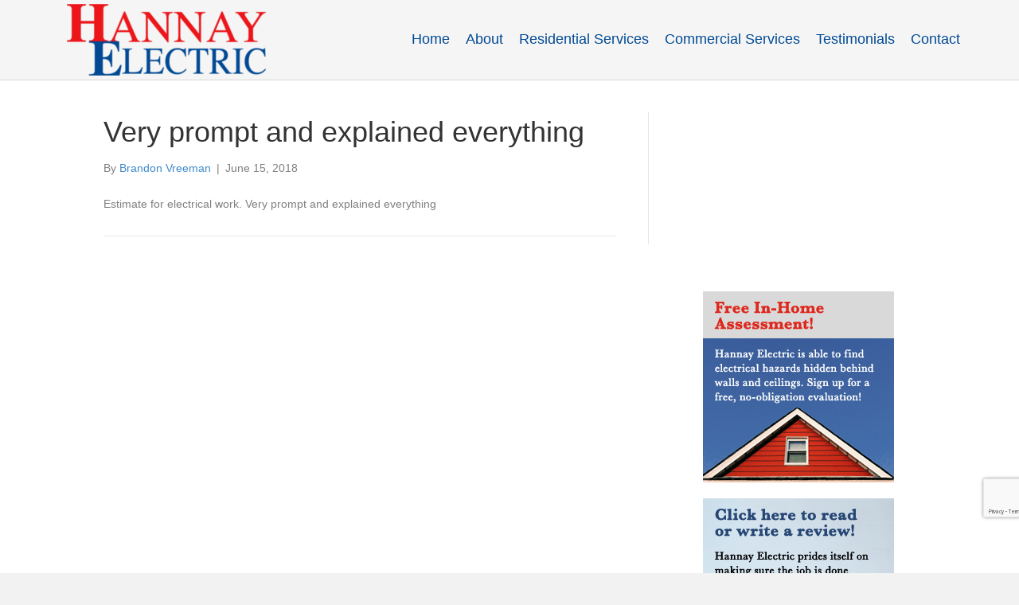

--- FILE ---
content_type: text/html; charset=UTF-8
request_url: https://hannayelectric.com/testimonial/very-prompt-and-explained-everything/
body_size: 8912
content:
<!DOCTYPE html>
<html lang="en">
<head>
<meta charset="UTF-8" />
<meta name='viewport' content='width=device-width, initial-scale=1.0' />
<meta http-equiv='X-UA-Compatible' content='IE=edge' />
<link rel="profile" href="https://gmpg.org/xfn/11" />
<meta name='robots' content='index, follow, max-image-preview:large, max-snippet:-1, max-video-preview:-1' />

	<!-- This site is optimized with the Yoast SEO plugin v19.2 - https://yoast.com/wordpress/plugins/seo/ -->
	<title>Very prompt and explained everything - Hannay Electric</title>
	<link rel="canonical" href="https://hannayelectric.com/testimonial/very-prompt-and-explained-everything/" />
	<meta property="og:locale" content="en_US" />
	<meta property="og:type" content="article" />
	<meta property="og:title" content="Very prompt and explained everything - Hannay Electric" />
	<meta property="og:description" content="Estimate for electrical work. Very prompt and explained everything" />
	<meta property="og:url" content="https://hannayelectric.com/testimonial/very-prompt-and-explained-everything/" />
	<meta property="og:site_name" content="Hannay Electric" />
	<meta property="article:publisher" content="https://www.facebook.com/HANNAYELECTRIC/" />
	<meta name="author" content="Brandon Vreeman" />
	<meta name="twitter:card" content="summary_large_image" />
	<script type="application/ld+json" class="yoast-schema-graph">{"@context":"https://schema.org","@graph":[{"@type":"Organization","@id":"https://hannayelectric.com/#organization","name":"Hannay Electric, LLC","url":"https://hannayelectric.com/","sameAs":["https://www.linkedin.com/in/william-hannay/","https://www.youtube.com/channel/UCHJ43Au_93PbMv-RG-QGaQQ","https://www.facebook.com/HANNAYELECTRIC/"],"logo":{"@type":"ImageObject","inLanguage":"en","@id":"https://hannayelectric.com/#/schema/logo/image/","url":"https://hannayelectric.com/wp-content/uploads/2018/05/he_logo_RandB.png","contentUrl":"https://hannayelectric.com/wp-content/uploads/2018/05/he_logo_RandB.png","width":2003,"height":738,"caption":"Hannay Electric, LLC"},"image":{"@id":"https://hannayelectric.com/#/schema/logo/image/"}},{"@type":"WebSite","@id":"https://hannayelectric.com/#website","url":"https://hannayelectric.com/","name":"Hannay Electric","description":"","publisher":{"@id":"https://hannayelectric.com/#organization"},"potentialAction":[{"@type":"SearchAction","target":{"@type":"EntryPoint","urlTemplate":"https://hannayelectric.com/?s={search_term_string}"},"query-input":"required name=search_term_string"}],"inLanguage":"en"},{"@type":"WebPage","@id":"https://hannayelectric.com/testimonial/very-prompt-and-explained-everything/#webpage","url":"https://hannayelectric.com/testimonial/very-prompt-and-explained-everything/","name":"Very prompt and explained everything - Hannay Electric","isPartOf":{"@id":"https://hannayelectric.com/#website"},"datePublished":"2018-06-15T21:49:12+00:00","dateModified":"2018-06-15T21:49:12+00:00","breadcrumb":{"@id":"https://hannayelectric.com/testimonial/very-prompt-and-explained-everything/#breadcrumb"},"inLanguage":"en","potentialAction":[{"@type":"ReadAction","target":["https://hannayelectric.com/testimonial/very-prompt-and-explained-everything/"]}]},{"@type":"BreadcrumbList","@id":"https://hannayelectric.com/testimonial/very-prompt-and-explained-everything/#breadcrumb","itemListElement":[{"@type":"ListItem","position":1,"name":"Home","item":"https://hannayelectric.com/"},{"@type":"ListItem","position":2,"name":"Very prompt and explained everything"}]}]}</script>
	<!-- / Yoast SEO plugin. -->


<link rel='dns-prefetch' href='//s.w.org' />
<link rel="alternate" type="application/rss+xml" title="Hannay Electric &raquo; Feed" href="https://hannayelectric.com/feed/" />
<link rel="alternate" type="application/rss+xml" title="Hannay Electric &raquo; Comments Feed" href="https://hannayelectric.com/comments/feed/" />
<script>
window._wpemojiSettings = {"baseUrl":"https:\/\/s.w.org\/images\/core\/emoji\/14.0.0\/72x72\/","ext":".png","svgUrl":"https:\/\/s.w.org\/images\/core\/emoji\/14.0.0\/svg\/","svgExt":".svg","source":{"concatemoji":"https:\/\/hannayelectric.com\/wp-includes\/js\/wp-emoji-release.min.js?ver=6.0.11"}};
/*! This file is auto-generated */
!function(e,a,t){var n,r,o,i=a.createElement("canvas"),p=i.getContext&&i.getContext("2d");function s(e,t){var a=String.fromCharCode,e=(p.clearRect(0,0,i.width,i.height),p.fillText(a.apply(this,e),0,0),i.toDataURL());return p.clearRect(0,0,i.width,i.height),p.fillText(a.apply(this,t),0,0),e===i.toDataURL()}function c(e){var t=a.createElement("script");t.src=e,t.defer=t.type="text/javascript",a.getElementsByTagName("head")[0].appendChild(t)}for(o=Array("flag","emoji"),t.supports={everything:!0,everythingExceptFlag:!0},r=0;r<o.length;r++)t.supports[o[r]]=function(e){if(!p||!p.fillText)return!1;switch(p.textBaseline="top",p.font="600 32px Arial",e){case"flag":return s([127987,65039,8205,9895,65039],[127987,65039,8203,9895,65039])?!1:!s([55356,56826,55356,56819],[55356,56826,8203,55356,56819])&&!s([55356,57332,56128,56423,56128,56418,56128,56421,56128,56430,56128,56423,56128,56447],[55356,57332,8203,56128,56423,8203,56128,56418,8203,56128,56421,8203,56128,56430,8203,56128,56423,8203,56128,56447]);case"emoji":return!s([129777,127995,8205,129778,127999],[129777,127995,8203,129778,127999])}return!1}(o[r]),t.supports.everything=t.supports.everything&&t.supports[o[r]],"flag"!==o[r]&&(t.supports.everythingExceptFlag=t.supports.everythingExceptFlag&&t.supports[o[r]]);t.supports.everythingExceptFlag=t.supports.everythingExceptFlag&&!t.supports.flag,t.DOMReady=!1,t.readyCallback=function(){t.DOMReady=!0},t.supports.everything||(n=function(){t.readyCallback()},a.addEventListener?(a.addEventListener("DOMContentLoaded",n,!1),e.addEventListener("load",n,!1)):(e.attachEvent("onload",n),a.attachEvent("onreadystatechange",function(){"complete"===a.readyState&&t.readyCallback()})),(e=t.source||{}).concatemoji?c(e.concatemoji):e.wpemoji&&e.twemoji&&(c(e.twemoji),c(e.wpemoji)))}(window,document,window._wpemojiSettings);
</script>
<style>@media screen and (max-width: 650px) {body {padding-bottom:60px;}}</style><style>
img.wp-smiley,
img.emoji {
	display: inline !important;
	border: none !important;
	box-shadow: none !important;
	height: 1em !important;
	width: 1em !important;
	margin: 0 0.07em !important;
	vertical-align: -0.1em !important;
	background: none !important;
	padding: 0 !important;
}
</style>
	<link rel='stylesheet' id='wp-customer-reviews-3-frontend-css'  href='https://hannayelectric.com/wp-content/plugins/wp-customer-reviews/css/wp-customer-reviews.css?ver=3.6.3' media='all' />
<link rel='stylesheet' id='wp-block-library-css'  href='https://hannayelectric.com/wp-includes/css/dist/block-library/style.min.css?ver=6.0.11' media='all' />
<style id='wp-block-library-theme-inline-css'>
.wp-block-audio figcaption{color:#555;font-size:13px;text-align:center}.is-dark-theme .wp-block-audio figcaption{color:hsla(0,0%,100%,.65)}.wp-block-code{border:1px solid #ccc;border-radius:4px;font-family:Menlo,Consolas,monaco,monospace;padding:.8em 1em}.wp-block-embed figcaption{color:#555;font-size:13px;text-align:center}.is-dark-theme .wp-block-embed figcaption{color:hsla(0,0%,100%,.65)}.blocks-gallery-caption{color:#555;font-size:13px;text-align:center}.is-dark-theme .blocks-gallery-caption{color:hsla(0,0%,100%,.65)}.wp-block-image figcaption{color:#555;font-size:13px;text-align:center}.is-dark-theme .wp-block-image figcaption{color:hsla(0,0%,100%,.65)}.wp-block-pullquote{border-top:4px solid;border-bottom:4px solid;margin-bottom:1.75em;color:currentColor}.wp-block-pullquote__citation,.wp-block-pullquote cite,.wp-block-pullquote footer{color:currentColor;text-transform:uppercase;font-size:.8125em;font-style:normal}.wp-block-quote{border-left:.25em solid;margin:0 0 1.75em;padding-left:1em}.wp-block-quote cite,.wp-block-quote footer{color:currentColor;font-size:.8125em;position:relative;font-style:normal}.wp-block-quote.has-text-align-right{border-left:none;border-right:.25em solid;padding-left:0;padding-right:1em}.wp-block-quote.has-text-align-center{border:none;padding-left:0}.wp-block-quote.is-large,.wp-block-quote.is-style-large,.wp-block-quote.is-style-plain{border:none}.wp-block-search .wp-block-search__label{font-weight:700}:where(.wp-block-group.has-background){padding:1.25em 2.375em}.wp-block-separator.has-css-opacity{opacity:.4}.wp-block-separator{border:none;border-bottom:2px solid;margin-left:auto;margin-right:auto}.wp-block-separator.has-alpha-channel-opacity{opacity:1}.wp-block-separator:not(.is-style-wide):not(.is-style-dots){width:100px}.wp-block-separator.has-background:not(.is-style-dots){border-bottom:none;height:1px}.wp-block-separator.has-background:not(.is-style-wide):not(.is-style-dots){height:2px}.wp-block-table thead{border-bottom:3px solid}.wp-block-table tfoot{border-top:3px solid}.wp-block-table td,.wp-block-table th{padding:.5em;border:1px solid;word-break:normal}.wp-block-table figcaption{color:#555;font-size:13px;text-align:center}.is-dark-theme .wp-block-table figcaption{color:hsla(0,0%,100%,.65)}.wp-block-video figcaption{color:#555;font-size:13px;text-align:center}.is-dark-theme .wp-block-video figcaption{color:hsla(0,0%,100%,.65)}.wp-block-template-part.has-background{padding:1.25em 2.375em;margin-top:0;margin-bottom:0}
</style>
<link rel='stylesheet' id='single-testimonial-block-css'  href='https://hannayelectric.com/wp-content/plugins/easy-testimonials/blocks/single-testimonial/style.css?ver=1679459098' media='all' />
<link rel='stylesheet' id='random-testimonial-block-css'  href='https://hannayelectric.com/wp-content/plugins/easy-testimonials/blocks/random-testimonial/style.css?ver=1679459098' media='all' />
<link rel='stylesheet' id='testimonials-list-block-css'  href='https://hannayelectric.com/wp-content/plugins/easy-testimonials/blocks/testimonials-list/style.css?ver=1679459098' media='all' />
<link rel='stylesheet' id='testimonials-cycle-block-css'  href='https://hannayelectric.com/wp-content/plugins/easy-testimonials/blocks/testimonials-cycle/style.css?ver=1679459098' media='all' />
<link rel='stylesheet' id='testimonials-grid-block-css'  href='https://hannayelectric.com/wp-content/plugins/easy-testimonials/blocks/testimonials-grid/style.css?ver=1679459098' media='all' />
<style id='global-styles-inline-css'>
body{--wp--preset--color--black: #000000;--wp--preset--color--cyan-bluish-gray: #abb8c3;--wp--preset--color--white: #ffffff;--wp--preset--color--pale-pink: #f78da7;--wp--preset--color--vivid-red: #cf2e2e;--wp--preset--color--luminous-vivid-orange: #ff6900;--wp--preset--color--luminous-vivid-amber: #fcb900;--wp--preset--color--light-green-cyan: #7bdcb5;--wp--preset--color--vivid-green-cyan: #00d084;--wp--preset--color--pale-cyan-blue: #8ed1fc;--wp--preset--color--vivid-cyan-blue: #0693e3;--wp--preset--color--vivid-purple: #9b51e0;--wp--preset--gradient--vivid-cyan-blue-to-vivid-purple: linear-gradient(135deg,rgba(6,147,227,1) 0%,rgb(155,81,224) 100%);--wp--preset--gradient--light-green-cyan-to-vivid-green-cyan: linear-gradient(135deg,rgb(122,220,180) 0%,rgb(0,208,130) 100%);--wp--preset--gradient--luminous-vivid-amber-to-luminous-vivid-orange: linear-gradient(135deg,rgba(252,185,0,1) 0%,rgba(255,105,0,1) 100%);--wp--preset--gradient--luminous-vivid-orange-to-vivid-red: linear-gradient(135deg,rgba(255,105,0,1) 0%,rgb(207,46,46) 100%);--wp--preset--gradient--very-light-gray-to-cyan-bluish-gray: linear-gradient(135deg,rgb(238,238,238) 0%,rgb(169,184,195) 100%);--wp--preset--gradient--cool-to-warm-spectrum: linear-gradient(135deg,rgb(74,234,220) 0%,rgb(151,120,209) 20%,rgb(207,42,186) 40%,rgb(238,44,130) 60%,rgb(251,105,98) 80%,rgb(254,248,76) 100%);--wp--preset--gradient--blush-light-purple: linear-gradient(135deg,rgb(255,206,236) 0%,rgb(152,150,240) 100%);--wp--preset--gradient--blush-bordeaux: linear-gradient(135deg,rgb(254,205,165) 0%,rgb(254,45,45) 50%,rgb(107,0,62) 100%);--wp--preset--gradient--luminous-dusk: linear-gradient(135deg,rgb(255,203,112) 0%,rgb(199,81,192) 50%,rgb(65,88,208) 100%);--wp--preset--gradient--pale-ocean: linear-gradient(135deg,rgb(255,245,203) 0%,rgb(182,227,212) 50%,rgb(51,167,181) 100%);--wp--preset--gradient--electric-grass: linear-gradient(135deg,rgb(202,248,128) 0%,rgb(113,206,126) 100%);--wp--preset--gradient--midnight: linear-gradient(135deg,rgb(2,3,129) 0%,rgb(40,116,252) 100%);--wp--preset--duotone--dark-grayscale: url('#wp-duotone-dark-grayscale');--wp--preset--duotone--grayscale: url('#wp-duotone-grayscale');--wp--preset--duotone--purple-yellow: url('#wp-duotone-purple-yellow');--wp--preset--duotone--blue-red: url('#wp-duotone-blue-red');--wp--preset--duotone--midnight: url('#wp-duotone-midnight');--wp--preset--duotone--magenta-yellow: url('#wp-duotone-magenta-yellow');--wp--preset--duotone--purple-green: url('#wp-duotone-purple-green');--wp--preset--duotone--blue-orange: url('#wp-duotone-blue-orange');--wp--preset--font-size--small: 13px;--wp--preset--font-size--medium: 20px;--wp--preset--font-size--large: 36px;--wp--preset--font-size--x-large: 42px;}.has-black-color{color: var(--wp--preset--color--black) !important;}.has-cyan-bluish-gray-color{color: var(--wp--preset--color--cyan-bluish-gray) !important;}.has-white-color{color: var(--wp--preset--color--white) !important;}.has-pale-pink-color{color: var(--wp--preset--color--pale-pink) !important;}.has-vivid-red-color{color: var(--wp--preset--color--vivid-red) !important;}.has-luminous-vivid-orange-color{color: var(--wp--preset--color--luminous-vivid-orange) !important;}.has-luminous-vivid-amber-color{color: var(--wp--preset--color--luminous-vivid-amber) !important;}.has-light-green-cyan-color{color: var(--wp--preset--color--light-green-cyan) !important;}.has-vivid-green-cyan-color{color: var(--wp--preset--color--vivid-green-cyan) !important;}.has-pale-cyan-blue-color{color: var(--wp--preset--color--pale-cyan-blue) !important;}.has-vivid-cyan-blue-color{color: var(--wp--preset--color--vivid-cyan-blue) !important;}.has-vivid-purple-color{color: var(--wp--preset--color--vivid-purple) !important;}.has-black-background-color{background-color: var(--wp--preset--color--black) !important;}.has-cyan-bluish-gray-background-color{background-color: var(--wp--preset--color--cyan-bluish-gray) !important;}.has-white-background-color{background-color: var(--wp--preset--color--white) !important;}.has-pale-pink-background-color{background-color: var(--wp--preset--color--pale-pink) !important;}.has-vivid-red-background-color{background-color: var(--wp--preset--color--vivid-red) !important;}.has-luminous-vivid-orange-background-color{background-color: var(--wp--preset--color--luminous-vivid-orange) !important;}.has-luminous-vivid-amber-background-color{background-color: var(--wp--preset--color--luminous-vivid-amber) !important;}.has-light-green-cyan-background-color{background-color: var(--wp--preset--color--light-green-cyan) !important;}.has-vivid-green-cyan-background-color{background-color: var(--wp--preset--color--vivid-green-cyan) !important;}.has-pale-cyan-blue-background-color{background-color: var(--wp--preset--color--pale-cyan-blue) !important;}.has-vivid-cyan-blue-background-color{background-color: var(--wp--preset--color--vivid-cyan-blue) !important;}.has-vivid-purple-background-color{background-color: var(--wp--preset--color--vivid-purple) !important;}.has-black-border-color{border-color: var(--wp--preset--color--black) !important;}.has-cyan-bluish-gray-border-color{border-color: var(--wp--preset--color--cyan-bluish-gray) !important;}.has-white-border-color{border-color: var(--wp--preset--color--white) !important;}.has-pale-pink-border-color{border-color: var(--wp--preset--color--pale-pink) !important;}.has-vivid-red-border-color{border-color: var(--wp--preset--color--vivid-red) !important;}.has-luminous-vivid-orange-border-color{border-color: var(--wp--preset--color--luminous-vivid-orange) !important;}.has-luminous-vivid-amber-border-color{border-color: var(--wp--preset--color--luminous-vivid-amber) !important;}.has-light-green-cyan-border-color{border-color: var(--wp--preset--color--light-green-cyan) !important;}.has-vivid-green-cyan-border-color{border-color: var(--wp--preset--color--vivid-green-cyan) !important;}.has-pale-cyan-blue-border-color{border-color: var(--wp--preset--color--pale-cyan-blue) !important;}.has-vivid-cyan-blue-border-color{border-color: var(--wp--preset--color--vivid-cyan-blue) !important;}.has-vivid-purple-border-color{border-color: var(--wp--preset--color--vivid-purple) !important;}.has-vivid-cyan-blue-to-vivid-purple-gradient-background{background: var(--wp--preset--gradient--vivid-cyan-blue-to-vivid-purple) !important;}.has-light-green-cyan-to-vivid-green-cyan-gradient-background{background: var(--wp--preset--gradient--light-green-cyan-to-vivid-green-cyan) !important;}.has-luminous-vivid-amber-to-luminous-vivid-orange-gradient-background{background: var(--wp--preset--gradient--luminous-vivid-amber-to-luminous-vivid-orange) !important;}.has-luminous-vivid-orange-to-vivid-red-gradient-background{background: var(--wp--preset--gradient--luminous-vivid-orange-to-vivid-red) !important;}.has-very-light-gray-to-cyan-bluish-gray-gradient-background{background: var(--wp--preset--gradient--very-light-gray-to-cyan-bluish-gray) !important;}.has-cool-to-warm-spectrum-gradient-background{background: var(--wp--preset--gradient--cool-to-warm-spectrum) !important;}.has-blush-light-purple-gradient-background{background: var(--wp--preset--gradient--blush-light-purple) !important;}.has-blush-bordeaux-gradient-background{background: var(--wp--preset--gradient--blush-bordeaux) !important;}.has-luminous-dusk-gradient-background{background: var(--wp--preset--gradient--luminous-dusk) !important;}.has-pale-ocean-gradient-background{background: var(--wp--preset--gradient--pale-ocean) !important;}.has-electric-grass-gradient-background{background: var(--wp--preset--gradient--electric-grass) !important;}.has-midnight-gradient-background{background: var(--wp--preset--gradient--midnight) !important;}.has-small-font-size{font-size: var(--wp--preset--font-size--small) !important;}.has-medium-font-size{font-size: var(--wp--preset--font-size--medium) !important;}.has-large-font-size{font-size: var(--wp--preset--font-size--large) !important;}.has-x-large-font-size{font-size: var(--wp--preset--font-size--x-large) !important;}
</style>
<link rel='stylesheet' id='contact-form-7-css'  href='https://hannayelectric.com/wp-content/plugins/contact-form-7/includes/css/styles.css?ver=5.7.4' media='all' />
<link rel='stylesheet' id='easy_testimonial_style-css'  href='https://hannayelectric.com/wp-content/plugins/easy-testimonials/include/assets/css/style.css?ver=6.0.11' media='all' />
<link rel='stylesheet' id='tp_twitter_plugin_css-css'  href='https://hannayelectric.com/wp-content/plugins/recent-tweets-widget/tp_twitter_plugin.css?ver=1.0' media='screen' />
<link rel='stylesheet' id='jquery-magnificpopup-css'  href='https://hannayelectric.com/wp-content/plugins/bb-plugin/css/jquery.magnificpopup.min.css?ver=2.6.3' media='all' />
<link rel='stylesheet' id='bootstrap-css'  href='https://hannayelectric.com/wp-content/themes/bb-theme/css/bootstrap.min.css?ver=1.7.13' media='all' />
<link rel='stylesheet' id='fl-automator-skin-css'  href='https://hannayelectric.com/wp-content/uploads/bb-theme/skin-641a83859050e.css?ver=1.7.13' media='all' />
<link rel='stylesheet' id='call-now-button-modern-style-css'  href='https://hannayelectric.com/wp-content/plugins/call-now-button/src/renderers/modern/../../../resources/style/modern.css?ver=1.1.9' media='all' />
<script src='https://hannayelectric.com/wp-includes/js/jquery/jquery.min.js?ver=3.6.0' id='jquery-core-js'></script>
<script src='https://hannayelectric.com/wp-includes/js/jquery/jquery-migrate.min.js?ver=3.3.2' id='jquery-migrate-js'></script>
<script src='https://hannayelectric.com/wp-content/plugins/wp-customer-reviews/js/wp-customer-reviews.js?ver=3.6.3' id='wp-customer-reviews-3-frontend-js'></script>
<script id='easy-testimonials-reveal-js-extra'>
var easy_testimonials_reveal = {"show_less_text":"Show Less"};
</script>
<script src='https://hannayelectric.com/wp-content/plugins/easy-testimonials/include/assets/js/easy-testimonials-reveal.js?ver=6.0.11' id='easy-testimonials-reveal-js'></script>
<link rel="https://api.w.org/" href="https://hannayelectric.com/wp-json/" /><link rel="EditURI" type="application/rsd+xml" title="RSD" href="https://hannayelectric.com/xmlrpc.php?rsd" />
<link rel="wlwmanifest" type="application/wlwmanifest+xml" href="https://hannayelectric.com/wp-includes/wlwmanifest.xml" /> 
<meta name="generator" content="WordPress 6.0.11" />
<link rel='shortlink' href='https://hannayelectric.com/?p=466' />
<link rel="alternate" type="application/json+oembed" href="https://hannayelectric.com/wp-json/oembed/1.0/embed?url=https%3A%2F%2Fhannayelectric.com%2Ftestimonial%2Fvery-prompt-and-explained-everything%2F" />
<link rel="alternate" type="text/xml+oembed" href="https://hannayelectric.com/wp-json/oembed/1.0/embed?url=https%3A%2F%2Fhannayelectric.com%2Ftestimonial%2Fvery-prompt-and-explained-everything%2F&#038;format=xml" />
<style type="text/css" media="screen"></style><style type="text/css" media="screen">@media (max-width: 728px) {}</style><style type="text/css" media="screen">@media (max-width: 320px) {}</style><link rel="canonical" href="https://hannayelectric.com/testimonial/very-prompt-and-explained-everything/" />

<link rel="icon" href="https://hannayelectric.com/wp-content/uploads/2018/12/InitialLogo16x16.png" sizes="32x32" />
<link rel="icon" href="https://hannayelectric.com/wp-content/uploads/2018/12/InitialLogo16x16.png" sizes="192x192" />
<link rel="apple-touch-icon" href="https://hannayelectric.com/wp-content/uploads/2018/12/InitialLogo16x16.png" />
<meta name="msapplication-TileImage" content="https://hannayelectric.com/wp-content/uploads/2018/12/InitialLogo16x16.png" />
		<style id="wp-custom-css">
			/* Header */

.fl-page-header-wrap {
	display: flex;
	justify-content: center;
}

	.col-sm-12.col-md-4.fl-page-header-logo-col div.fl-page-header-logo {
	padding-right: 0px;
	padding-left: 20px;
}

.fl-page-header-wrap div.fl-page-header-container.container {
	margin-left: 0px;
	margin-right: 0px;
	width: 100%;
}

.fl-page-header-row.row div.col-sm-12.col-md-8.fl-page-nav-col {
	padding-left: 0px;
}

/* Home Page */

/* Main Image Banner */

.homeHeadline {
	font-size: 30px;
}

.homeHeadlineVeteran {
	font-size: 24px;
}

.homeHeadlineLogo img.alignnone.size-full.wp-image-715 {
	margin-right: 0;
	margin-bottom: 10px;
}
.homeHeadlineLogo img.alignnone.size-full.wp-image-713{
	margin-bottom: 10px;
}

/* reCAPTCHA */

.grecaptcha-badge {   
	bottom:65px !important; 
	transform:scale(0.8);
-webkit-transform:scale(0.8)
}

div.wpcf7 { 
border: 1px solid #004a94;
padding:20px;
}
.wpcf7 p {
	font-size: 20px;
	color: #092100;
}

.wpcf7 input[type="text"],
.wpcf7 label[type="text"],
.wpcf7 input[type="email"],
.wpcf7 input[type="date"],
.wpcf7 textarea {
background:#ffffff;
border: solid;
color: #092100;
border-color: #004a94;
border-width: 1px;
font-family:lora, sans-serif; 
font-size: 20px;
font-style:italic;    
text-wrap: normal;
}
.wpcf7 text {
    color: #092100!Important;
}
.wpcf7 input[type="submit"],
.wpcf7 input[type="button"] { 
background-color:#004a94;
margin-top: 5px;
width:100%;
text-align:center;
text-transform:uppercase;
}

.fl-builder-content .fl-node-5b1f0e2447786 h3,
.fl-builder-content .fl-node-5b1f0e2447786 .strong-view-id-2 .testimonial-client div,
.fl-builder-content .fl-node-5b1d8d4dedbcc h3,
.fl-builder-content .fl-node-5b1d8d4dedbcc .strong-view-id-3 .testimonial-client div{
	color: #004a94
}

.strong-rating span.star:before{
	font-size: 2.5em;
}

.required-notice,
.strong-form-inner .after{
		font-size: 16px
}


.strong-form-inner label {
	font-size:18px;
}


body div#lp-confirm{
    display: none !important;
}

#wpmtst_submit_testimonial {
	font-size: 18px;
	background-color: #004a94
}

@media only screen and (max-width: 1033px) {
	.fl-logo-img {
		width: 200px;
	}
}

@media only screen and (max-width: 991px) {
	.col-sm-12.col-md-4.fl-page-header-logo-col div.fl-page-header-logo {
	padding-left: 0px;
	}
}

/* @media only screen and (max-width: 768px) {
	#residentialServicesPageDescription {
		display: flex;
	}
	#residentialServicesPart1 {
		order: 1;
	}
	#residentialServicesPart2 {
		order: 2;
	}
	#residentialServicesSidebar {
		order: 3;
	}
}
 */
@media only screen and (max-width: 650px) {
  .homeHeadline {
    font-size: 24px;
  }
	.homeHeadlineVeteran {
		font-size: 16px;
	}
}

@media only screen and (max-width: 420px) {
		#homeBannerDiv div.fl-row-content-wrap {
		padding-top: 200px;
	}
		.homeHeadline {
		font-size: 20px;
	}
	.homeHeadlineVeteran {
		font-size: 14px;
	}
}

@media only screen and (max-width: 380px) {
	.homeHeadline {
		font-size: 18px;
	}
	.homeHeadlineVeteran {
		font-size: 14px;
	}
}

@media only screen and (max-width: 320px) {
	.homeHeadline {
		font-size: 16px;
	}
	.homeHeadlineVeteran {
		font-size: 14px;
	}
	.homeHeadlineLogo img.alignnone.size-full.wp-image-713 {
		margin-right: 2px;
	}
}		</style>
		</head>
<body class="wpm-testimonial-template-default single single-wpm-testimonial postid-466 fl-framework-bootstrap fl-preset-default fl-full-width" itemscope="itemscope" itemtype="https://schema.org/WebPage">
<a aria-label="Skip to content" class="fl-screen-reader-text" href="#fl-main-content">Skip to content</a><svg xmlns="http://www.w3.org/2000/svg" viewBox="0 0 0 0" width="0" height="0" focusable="false" role="none" style="visibility: hidden; position: absolute; left: -9999px; overflow: hidden;" ><defs><filter id="wp-duotone-dark-grayscale"><feColorMatrix color-interpolation-filters="sRGB" type="matrix" values=" .299 .587 .114 0 0 .299 .587 .114 0 0 .299 .587 .114 0 0 .299 .587 .114 0 0 " /><feComponentTransfer color-interpolation-filters="sRGB" ><feFuncR type="table" tableValues="0 0.49803921568627" /><feFuncG type="table" tableValues="0 0.49803921568627" /><feFuncB type="table" tableValues="0 0.49803921568627" /><feFuncA type="table" tableValues="1 1" /></feComponentTransfer><feComposite in2="SourceGraphic" operator="in" /></filter></defs></svg><svg xmlns="http://www.w3.org/2000/svg" viewBox="0 0 0 0" width="0" height="0" focusable="false" role="none" style="visibility: hidden; position: absolute; left: -9999px; overflow: hidden;" ><defs><filter id="wp-duotone-grayscale"><feColorMatrix color-interpolation-filters="sRGB" type="matrix" values=" .299 .587 .114 0 0 .299 .587 .114 0 0 .299 .587 .114 0 0 .299 .587 .114 0 0 " /><feComponentTransfer color-interpolation-filters="sRGB" ><feFuncR type="table" tableValues="0 1" /><feFuncG type="table" tableValues="0 1" /><feFuncB type="table" tableValues="0 1" /><feFuncA type="table" tableValues="1 1" /></feComponentTransfer><feComposite in2="SourceGraphic" operator="in" /></filter></defs></svg><svg xmlns="http://www.w3.org/2000/svg" viewBox="0 0 0 0" width="0" height="0" focusable="false" role="none" style="visibility: hidden; position: absolute; left: -9999px; overflow: hidden;" ><defs><filter id="wp-duotone-purple-yellow"><feColorMatrix color-interpolation-filters="sRGB" type="matrix" values=" .299 .587 .114 0 0 .299 .587 .114 0 0 .299 .587 .114 0 0 .299 .587 .114 0 0 " /><feComponentTransfer color-interpolation-filters="sRGB" ><feFuncR type="table" tableValues="0.54901960784314 0.98823529411765" /><feFuncG type="table" tableValues="0 1" /><feFuncB type="table" tableValues="0.71764705882353 0.25490196078431" /><feFuncA type="table" tableValues="1 1" /></feComponentTransfer><feComposite in2="SourceGraphic" operator="in" /></filter></defs></svg><svg xmlns="http://www.w3.org/2000/svg" viewBox="0 0 0 0" width="0" height="0" focusable="false" role="none" style="visibility: hidden; position: absolute; left: -9999px; overflow: hidden;" ><defs><filter id="wp-duotone-blue-red"><feColorMatrix color-interpolation-filters="sRGB" type="matrix" values=" .299 .587 .114 0 0 .299 .587 .114 0 0 .299 .587 .114 0 0 .299 .587 .114 0 0 " /><feComponentTransfer color-interpolation-filters="sRGB" ><feFuncR type="table" tableValues="0 1" /><feFuncG type="table" tableValues="0 0.27843137254902" /><feFuncB type="table" tableValues="0.5921568627451 0.27843137254902" /><feFuncA type="table" tableValues="1 1" /></feComponentTransfer><feComposite in2="SourceGraphic" operator="in" /></filter></defs></svg><svg xmlns="http://www.w3.org/2000/svg" viewBox="0 0 0 0" width="0" height="0" focusable="false" role="none" style="visibility: hidden; position: absolute; left: -9999px; overflow: hidden;" ><defs><filter id="wp-duotone-midnight"><feColorMatrix color-interpolation-filters="sRGB" type="matrix" values=" .299 .587 .114 0 0 .299 .587 .114 0 0 .299 .587 .114 0 0 .299 .587 .114 0 0 " /><feComponentTransfer color-interpolation-filters="sRGB" ><feFuncR type="table" tableValues="0 0" /><feFuncG type="table" tableValues="0 0.64705882352941" /><feFuncB type="table" tableValues="0 1" /><feFuncA type="table" tableValues="1 1" /></feComponentTransfer><feComposite in2="SourceGraphic" operator="in" /></filter></defs></svg><svg xmlns="http://www.w3.org/2000/svg" viewBox="0 0 0 0" width="0" height="0" focusable="false" role="none" style="visibility: hidden; position: absolute; left: -9999px; overflow: hidden;" ><defs><filter id="wp-duotone-magenta-yellow"><feColorMatrix color-interpolation-filters="sRGB" type="matrix" values=" .299 .587 .114 0 0 .299 .587 .114 0 0 .299 .587 .114 0 0 .299 .587 .114 0 0 " /><feComponentTransfer color-interpolation-filters="sRGB" ><feFuncR type="table" tableValues="0.78039215686275 1" /><feFuncG type="table" tableValues="0 0.94901960784314" /><feFuncB type="table" tableValues="0.35294117647059 0.47058823529412" /><feFuncA type="table" tableValues="1 1" /></feComponentTransfer><feComposite in2="SourceGraphic" operator="in" /></filter></defs></svg><svg xmlns="http://www.w3.org/2000/svg" viewBox="0 0 0 0" width="0" height="0" focusable="false" role="none" style="visibility: hidden; position: absolute; left: -9999px; overflow: hidden;" ><defs><filter id="wp-duotone-purple-green"><feColorMatrix color-interpolation-filters="sRGB" type="matrix" values=" .299 .587 .114 0 0 .299 .587 .114 0 0 .299 .587 .114 0 0 .299 .587 .114 0 0 " /><feComponentTransfer color-interpolation-filters="sRGB" ><feFuncR type="table" tableValues="0.65098039215686 0.40392156862745" /><feFuncG type="table" tableValues="0 1" /><feFuncB type="table" tableValues="0.44705882352941 0.4" /><feFuncA type="table" tableValues="1 1" /></feComponentTransfer><feComposite in2="SourceGraphic" operator="in" /></filter></defs></svg><svg xmlns="http://www.w3.org/2000/svg" viewBox="0 0 0 0" width="0" height="0" focusable="false" role="none" style="visibility: hidden; position: absolute; left: -9999px; overflow: hidden;" ><defs><filter id="wp-duotone-blue-orange"><feColorMatrix color-interpolation-filters="sRGB" type="matrix" values=" .299 .587 .114 0 0 .299 .587 .114 0 0 .299 .587 .114 0 0 .299 .587 .114 0 0 " /><feComponentTransfer color-interpolation-filters="sRGB" ><feFuncR type="table" tableValues="0.098039215686275 1" /><feFuncG type="table" tableValues="0 0.66274509803922" /><feFuncB type="table" tableValues="0.84705882352941 0.41960784313725" /><feFuncA type="table" tableValues="1 1" /></feComponentTransfer><feComposite in2="SourceGraphic" operator="in" /></filter></defs></svg><div class="fl-page">
	<header class="fl-page-header fl-page-header-fixed fl-page-nav-right fl-page-nav-toggle-button fl-page-nav-toggle-visible-mobile"  role="banner">
	<div class="fl-page-header-wrap">
		<div class="fl-page-header-container container">
			<div class="fl-page-header-row row">
				<div class="col-sm-12 col-md-3 fl-page-logo-wrap">
					<div class="fl-page-header-logo">
						<a href="https://hannayelectric.com/"><img class="fl-logo-img" loading="false" data-no-lazy="1"   itemscope itemtype="https://schema.org/ImageObject" src="https://hannayelectric.com/wp-content/uploads/2018/06/he_logo_RandB_250x90.png" data-retina="" title="" width="250" height="90" alt="Hannay Electric" /><meta itemprop="name" content="Hannay Electric" /></a>
					</div>
				</div>
				<div class="col-sm-12 col-md-9 fl-page-fixed-nav-wrap">
					<div class="fl-page-nav-wrap">
						<nav class="fl-page-nav fl-nav navbar navbar-default navbar-expand-md" aria-label="Header Menu" role="navigation">
							<button type="button" class="navbar-toggle navbar-toggler" data-toggle="collapse" data-target=".fl-page-nav-collapse">
								<span>Menu</span>
							</button>
							<div class="fl-page-nav-collapse collapse navbar-collapse">
								<ul id="menu-main-menu" class="nav navbar-nav navbar-right menu fl-theme-menu"><li id="menu-item-27" class="menu-item menu-item-type-post_type menu-item-object-page menu-item-home menu-item-27 nav-item"><a href="https://hannayelectric.com/" class="nav-link">Home</a></li>
<li id="menu-item-26" class="menu-item menu-item-type-post_type menu-item-object-page menu-item-has-children menu-item-26 nav-item"><a href="https://hannayelectric.com/about/" class="nav-link">About</a><div class="fl-submenu-icon-wrap"><span class="fl-submenu-toggle-icon"></span></div>
<ul class="sub-menu">
	<li id="menu-item-769" class="menu-item menu-item-type-post_type menu-item-object-page menu-item-769 nav-item"><a href="https://hannayelectric.com/about/" class="nav-link">About</a></li>
	<li id="menu-item-212" class="menu-item menu-item-type-post_type menu-item-object-page menu-item-212 nav-item"><a href="https://hannayelectric.com/community-involvement/" class="nav-link">Community Involvement</a></li>
</ul>
</li>
<li id="menu-item-24" class="menu-item menu-item-type-post_type menu-item-object-page menu-item-24 nav-item"><a href="https://hannayelectric.com/residential-electrical-services/" class="nav-link">Residential Services</a></li>
<li id="menu-item-25" class="menu-item menu-item-type-post_type menu-item-object-page menu-item-25 nav-item"><a href="https://hannayelectric.com/commercial-electrical-services/" class="nav-link">Commercial Services</a></li>
<li id="menu-item-770" class="menu-item menu-item-type-post_type menu-item-object-page menu-item-770 nav-item"><a href="https://hannayelectric.com/testimonials/" class="nav-link">Testimonials</a></li>
<li id="menu-item-23" class="menu-item menu-item-type-post_type menu-item-object-page menu-item-23 nav-item"><a href="https://hannayelectric.com/contact/" class="nav-link">Contact</a></li>
</ul>							</div>
						</nav>
					</div>
				</div>
			</div>
		</div>
	</div>
</header><!-- .fl-page-header-fixed -->
<header class="fl-page-header fl-page-header-primary fl-page-nav-right fl-page-nav-toggle-button fl-page-nav-toggle-visible-mobile" itemscope="itemscope" itemtype="https://schema.org/WPHeader"  role="banner">
	<div class="fl-page-header-wrap">
		<div class="fl-page-header-container container">
			<div class="fl-page-header-row row">
				<div class="col-sm-12 col-md-4 fl-page-header-logo-col">
					<div class="fl-page-header-logo" itemscope="itemscope" itemtype="https://schema.org/Organization">
						<a href="https://hannayelectric.com/" itemprop="url"><img class="fl-logo-img" loading="false" data-no-lazy="1"   itemscope itemtype="https://schema.org/ImageObject" src="https://hannayelectric.com/wp-content/uploads/2018/06/he_logo_RandB_250x90.png" data-retina="" title="" width="250" height="90" alt="Hannay Electric" /><meta itemprop="name" content="Hannay Electric" /></a>
											</div>
				</div>
				<div class="col-sm-12 col-md-8 fl-page-nav-col">
					<div class="fl-page-nav-wrap">
						<nav class="fl-page-nav fl-nav navbar navbar-default navbar-expand-md" aria-label="Header Menu" itemscope="itemscope" itemtype="https://schema.org/SiteNavigationElement" role="navigation">
							<button type="button" class="navbar-toggle navbar-toggler" data-toggle="collapse" data-target=".fl-page-nav-collapse">
								<span>Menu</span>
							</button>
							<div class="fl-page-nav-collapse collapse navbar-collapse">
								<ul id="menu-main-menu-1" class="nav navbar-nav navbar-right menu fl-theme-menu"><li class="menu-item menu-item-type-post_type menu-item-object-page menu-item-home menu-item-27 nav-item"><a href="https://hannayelectric.com/" class="nav-link">Home</a></li>
<li class="menu-item menu-item-type-post_type menu-item-object-page menu-item-has-children menu-item-26 nav-item"><a href="https://hannayelectric.com/about/" class="nav-link">About</a><div class="fl-submenu-icon-wrap"><span class="fl-submenu-toggle-icon"></span></div>
<ul class="sub-menu">
	<li class="menu-item menu-item-type-post_type menu-item-object-page menu-item-769 nav-item"><a href="https://hannayelectric.com/about/" class="nav-link">About</a></li>
	<li class="menu-item menu-item-type-post_type menu-item-object-page menu-item-212 nav-item"><a href="https://hannayelectric.com/community-involvement/" class="nav-link">Community Involvement</a></li>
</ul>
</li>
<li class="menu-item menu-item-type-post_type menu-item-object-page menu-item-24 nav-item"><a href="https://hannayelectric.com/residential-electrical-services/" class="nav-link">Residential Services</a></li>
<li class="menu-item menu-item-type-post_type menu-item-object-page menu-item-25 nav-item"><a href="https://hannayelectric.com/commercial-electrical-services/" class="nav-link">Commercial Services</a></li>
<li class="menu-item menu-item-type-post_type menu-item-object-page menu-item-770 nav-item"><a href="https://hannayelectric.com/testimonials/" class="nav-link">Testimonials</a></li>
<li class="menu-item menu-item-type-post_type menu-item-object-page menu-item-23 nav-item"><a href="https://hannayelectric.com/contact/" class="nav-link">Contact</a></li>
</ul>							</div>
						</nav>
					</div>
				</div>
			</div>
		</div>
	</div>
</header><!-- .fl-page-header -->
	<div id="fl-main-content" class="fl-page-content" itemprop="mainContentOfPage" role="main">

		
<div class="container">
	<div class="row">

		
		<div class="fl-content fl-content-left col-md-8">
			<article class="fl-post post-466 wpm-testimonial type-wpm-testimonial status-publish hentry" id="fl-post-466" itemscope itemtype="https://schema.org/BlogPosting">

	
	<header class="fl-post-header">
		<h1 class="fl-post-title" itemprop="headline">
			Very prompt and explained everything					</h1>
		<div class="fl-post-meta fl-post-meta-top"><span class="fl-post-author">By <a href="https://hannayelectric.com/author/bvreeman/"><span>Brandon Vreeman</span></a></span><span class="fl-sep"> | </span><span class="fl-post-date">June 15, 2018</span></div><meta itemscope itemprop="mainEntityOfPage" itemtype="https://schema.org/WebPage" itemid="https://hannayelectric.com/testimonial/very-prompt-and-explained-everything/" content="Very prompt and explained everything" /><meta itemprop="datePublished" content="2018-06-15" /><meta itemprop="dateModified" content="2018-06-15" /><div itemprop="publisher" itemscope itemtype="https://schema.org/Organization"><meta itemprop="name" content="Hannay Electric"><div itemprop="logo" itemscope itemtype="https://schema.org/ImageObject"><meta itemprop="url" content="https://hannayelectric.com/wp-content/uploads/2018/06/he_logo_RandB_250x90.png"></div></div><div itemscope itemprop="author" itemtype="https://schema.org/Person"><meta itemprop="url" content="https://hannayelectric.com/author/bvreeman/" /><meta itemprop="name" content="Brandon Vreeman" /></div><div itemprop="interactionStatistic" itemscope itemtype="https://schema.org/InteractionCounter"><meta itemprop="interactionType" content="https://schema.org/CommentAction" /><meta itemprop="userInteractionCount" content="0" /></div>	</header><!-- .fl-post-header -->

	
	
	<div class="fl-post-content clearfix" itemprop="text">
		<p>Estimate for electrical work. Very prompt and explained everything</p>
	</div><!-- .fl-post-content -->

	
	<div class="fl-post-meta fl-post-meta-bottom"><div class="fl-post-cats-tags"></div></div>		
</article>


<!-- .fl-post -->
		</div>

		<div class="fl-sidebar  fl-sidebar-right fl-sidebar-display-desktop col-md-4" itemscope="itemscope" itemtype="https://schema.org/WPSideBar">
		<aside id="custom_html-2" class="widget_text fl-widget widget_custom_html"><div class="textwidget custom-html-widget"><center><iframe src="https://www.facebook.com/plugins/page.php?href=https%3A%2F%2Fwww.facebook.com%2Fhannayelectric%2F" width="340" height="200" style="border:none;overflow:hidden" scrolling="no" frameborder="0" allowtransparency="true" allow="encrypted-media"></iframe></center>
<br>
<center><a href="https://hannayelectric.com/contact/"><img src="https://hannayelectric.com/wp-content/uploads/2015/05/he-sidebar-assess.png" alt="Hannay Electric Contact Page"></a></center>
<br>
<center><a href="https://hannayelectric.com/testimonials/"><img src="https://hannayelectric.com/wp-content/uploads/2015/05/he-sidebar-review.png" alt="Hannay Electric Reviews"></a></center></div></aside><aside id="custom_html-4" class="widget_text fl-widget widget_custom_html"><div class="textwidget custom-html-widget"><center><h4>
	How is Hannay Electric different?
	</h4>
<ul>
<li>100% Satisfaction Guaranteed!</li>
<li>No hidden fees or surprises</li>
<li>Family owned and operated</li>
<li>Licensed and insured with no history of violations</li>
<li>Constant communication before and after the project</li>
<li>Project will be completed in a timely, quality manner</li>
<li>Some same day services available</li>
</ul></center></div></aside><aside id="custom_html-5" class="widget_text fl-widget widget_custom_html"><div class="textwidget custom-html-widget"><div style="background: #ec151a; padding: 15px 0px; text-align: center; border-radius: 20px; width: 80%; margin: auto;">
	<img alt="Hannay Electric - Residential, Commercial, & Industrial Electrician" src="https://hannayelectric.com/wp-content/uploads/2015/06/hannay-logo-blue.png" >
	<h2 style=" font-weight:bold;">612-325-BILL</h2>
	<span style="color: #FFFFFF; font-weight:bold; font-size: 20px;">612-325-2455<br /></span>
	<a href="mailto:bill@hannayelectric.com" style="color: #FFFFFF; font-weight:bold; font-size: 20px;">bill@hannayelectric.com</a>
</div></div></aside>	</div>

	</div>
</div>


	</div><!-- .fl-page-content -->
		<footer class="fl-page-footer-wrap" itemscope="itemscope" itemtype="https://schema.org/WPFooter"  role="contentinfo">
		<div class="fl-page-footer">
	<div class="fl-page-footer-container container">
		<div class="fl-page-footer-row row">
			<div class="col-md-12 text-center clearfix"><div class="fl-page-footer-text fl-page-footer-text-1">© 2019 Hannay Electric | Website by 
<a href="https://vreemanconsulting.com/">Vreeman Consulting, LLC</a>
<span id="siteseal"><script async type="text/javascript" src="https://seal.godaddy.com/getSeal?sealID=ovrC7llijpckZrYsPCTXpGxq5ForpPelOR8K5dgddE8yuX75hA2uaQhW2YBq"></script></span></div></div>					</div>
	</div>
</div><!-- .fl-page-footer -->
	</footer>
		</div><!-- .fl-page -->
<!-- Call Now Button 1.1.9 (https://callnowbutton.com) [renderer:modern]-->
<a aria-label="Call Now Button" href="tel:612-325-2455" id="callnowbutton" class="call-now-button cnb-zoom-90 cnb-zindex-10 cnb-text cnb-full cnb-full-bottom" style="background-color:#004a94;" onclick='ga("send", "event", "Contact", "Call Now Button", "Phone");return gtag_report_conversion("tel:612-325-2455");'><span style="color:#ffffff">Click Here to Call or Text Us</span></a><script src='https://hannayelectric.com/wp-content/plugins/contact-form-7/includes/swv/js/index.js?ver=5.7.4' id='swv-js'></script>
<script id='contact-form-7-js-extra'>
var wpcf7 = {"api":{"root":"https:\/\/hannayelectric.com\/wp-json\/","namespace":"contact-form-7\/v1"},"cached":"1"};
</script>
<script src='https://hannayelectric.com/wp-content/plugins/contact-form-7/includes/js/index.js?ver=5.7.4' id='contact-form-7-js'></script>
<script src='https://hannayelectric.com/wp-content/plugins/lazy-load/js/jquery.sonar.min.js?ver=0.6.1' id='jquery-sonar-js'></script>
<script src='https://hannayelectric.com/wp-content/plugins/lazy-load/js/lazy-load.js?ver=0.6.1' id='wpcom-lazy-load-images-js'></script>
<script src='https://www.google.com/recaptcha/api.js?render=6LfptIIUAAAAAMDjk5cnp_LraOzqL2r6f82XeOKX&#038;ver=3.0' id='google-recaptcha-js'></script>
<script src='https://hannayelectric.com/wp-includes/js/dist/vendor/regenerator-runtime.min.js?ver=0.13.9' id='regenerator-runtime-js'></script>
<script src='https://hannayelectric.com/wp-includes/js/dist/vendor/wp-polyfill.min.js?ver=3.15.0' id='wp-polyfill-js'></script>
<script id='wpcf7-recaptcha-js-extra'>
var wpcf7_recaptcha = {"sitekey":"6LfptIIUAAAAAMDjk5cnp_LraOzqL2r6f82XeOKX","actions":{"homepage":"homepage","contactform":"contactform"}};
</script>
<script src='https://hannayelectric.com/wp-content/plugins/contact-form-7/modules/recaptcha/index.js?ver=5.7.4' id='wpcf7-recaptcha-js'></script>
<script src='https://hannayelectric.com/wp-content/plugins/bb-plugin/js/jquery.ba-throttle-debounce.min.js?ver=2.6.3' id='jquery-throttle-js'></script>
<script src='https://hannayelectric.com/wp-content/plugins/bb-plugin/js/jquery.magnificpopup.min.js?ver=2.6.3' id='jquery-magnificpopup-js'></script>
<script src='https://hannayelectric.com/wp-content/plugins/bb-plugin/js/jquery.fitvids.min.js?ver=1.2' id='jquery-fitvids-js'></script>
<script src='https://hannayelectric.com/wp-content/themes/bb-theme/js/bootstrap.min.js?ver=1.7.13' id='bootstrap-js'></script>
<script id='fl-automator-js-extra'>
var themeopts = {"medium_breakpoint":"992","mobile_breakpoint":"768","scrollTopPosition":"800"};
</script>
<script src='https://hannayelectric.com/wp-content/themes/bb-theme/js/theme.min.js?ver=1.7.13' id='fl-automator-js'></script>
<script src='https://hannayelectric.com/wp-content/plugins/easy-testimonials/include/assets/js/jquery.cycle2.min.js?ver=6.0.11' id='gp_cycle2-js'></script>
</body>
</html>


--- FILE ---
content_type: text/html; charset=utf-8
request_url: https://www.google.com/recaptcha/api2/anchor?ar=1&k=6LfptIIUAAAAAMDjk5cnp_LraOzqL2r6f82XeOKX&co=aHR0cHM6Ly9oYW5uYXllbGVjdHJpYy5jb206NDQz&hl=en&v=N67nZn4AqZkNcbeMu4prBgzg&size=invisible&anchor-ms=20000&execute-ms=30000&cb=s86635mqztm4
body_size: 48753
content:
<!DOCTYPE HTML><html dir="ltr" lang="en"><head><meta http-equiv="Content-Type" content="text/html; charset=UTF-8">
<meta http-equiv="X-UA-Compatible" content="IE=edge">
<title>reCAPTCHA</title>
<style type="text/css">
/* cyrillic-ext */
@font-face {
  font-family: 'Roboto';
  font-style: normal;
  font-weight: 400;
  font-stretch: 100%;
  src: url(//fonts.gstatic.com/s/roboto/v48/KFO7CnqEu92Fr1ME7kSn66aGLdTylUAMa3GUBHMdazTgWw.woff2) format('woff2');
  unicode-range: U+0460-052F, U+1C80-1C8A, U+20B4, U+2DE0-2DFF, U+A640-A69F, U+FE2E-FE2F;
}
/* cyrillic */
@font-face {
  font-family: 'Roboto';
  font-style: normal;
  font-weight: 400;
  font-stretch: 100%;
  src: url(//fonts.gstatic.com/s/roboto/v48/KFO7CnqEu92Fr1ME7kSn66aGLdTylUAMa3iUBHMdazTgWw.woff2) format('woff2');
  unicode-range: U+0301, U+0400-045F, U+0490-0491, U+04B0-04B1, U+2116;
}
/* greek-ext */
@font-face {
  font-family: 'Roboto';
  font-style: normal;
  font-weight: 400;
  font-stretch: 100%;
  src: url(//fonts.gstatic.com/s/roboto/v48/KFO7CnqEu92Fr1ME7kSn66aGLdTylUAMa3CUBHMdazTgWw.woff2) format('woff2');
  unicode-range: U+1F00-1FFF;
}
/* greek */
@font-face {
  font-family: 'Roboto';
  font-style: normal;
  font-weight: 400;
  font-stretch: 100%;
  src: url(//fonts.gstatic.com/s/roboto/v48/KFO7CnqEu92Fr1ME7kSn66aGLdTylUAMa3-UBHMdazTgWw.woff2) format('woff2');
  unicode-range: U+0370-0377, U+037A-037F, U+0384-038A, U+038C, U+038E-03A1, U+03A3-03FF;
}
/* math */
@font-face {
  font-family: 'Roboto';
  font-style: normal;
  font-weight: 400;
  font-stretch: 100%;
  src: url(//fonts.gstatic.com/s/roboto/v48/KFO7CnqEu92Fr1ME7kSn66aGLdTylUAMawCUBHMdazTgWw.woff2) format('woff2');
  unicode-range: U+0302-0303, U+0305, U+0307-0308, U+0310, U+0312, U+0315, U+031A, U+0326-0327, U+032C, U+032F-0330, U+0332-0333, U+0338, U+033A, U+0346, U+034D, U+0391-03A1, U+03A3-03A9, U+03B1-03C9, U+03D1, U+03D5-03D6, U+03F0-03F1, U+03F4-03F5, U+2016-2017, U+2034-2038, U+203C, U+2040, U+2043, U+2047, U+2050, U+2057, U+205F, U+2070-2071, U+2074-208E, U+2090-209C, U+20D0-20DC, U+20E1, U+20E5-20EF, U+2100-2112, U+2114-2115, U+2117-2121, U+2123-214F, U+2190, U+2192, U+2194-21AE, U+21B0-21E5, U+21F1-21F2, U+21F4-2211, U+2213-2214, U+2216-22FF, U+2308-230B, U+2310, U+2319, U+231C-2321, U+2336-237A, U+237C, U+2395, U+239B-23B7, U+23D0, U+23DC-23E1, U+2474-2475, U+25AF, U+25B3, U+25B7, U+25BD, U+25C1, U+25CA, U+25CC, U+25FB, U+266D-266F, U+27C0-27FF, U+2900-2AFF, U+2B0E-2B11, U+2B30-2B4C, U+2BFE, U+3030, U+FF5B, U+FF5D, U+1D400-1D7FF, U+1EE00-1EEFF;
}
/* symbols */
@font-face {
  font-family: 'Roboto';
  font-style: normal;
  font-weight: 400;
  font-stretch: 100%;
  src: url(//fonts.gstatic.com/s/roboto/v48/KFO7CnqEu92Fr1ME7kSn66aGLdTylUAMaxKUBHMdazTgWw.woff2) format('woff2');
  unicode-range: U+0001-000C, U+000E-001F, U+007F-009F, U+20DD-20E0, U+20E2-20E4, U+2150-218F, U+2190, U+2192, U+2194-2199, U+21AF, U+21E6-21F0, U+21F3, U+2218-2219, U+2299, U+22C4-22C6, U+2300-243F, U+2440-244A, U+2460-24FF, U+25A0-27BF, U+2800-28FF, U+2921-2922, U+2981, U+29BF, U+29EB, U+2B00-2BFF, U+4DC0-4DFF, U+FFF9-FFFB, U+10140-1018E, U+10190-1019C, U+101A0, U+101D0-101FD, U+102E0-102FB, U+10E60-10E7E, U+1D2C0-1D2D3, U+1D2E0-1D37F, U+1F000-1F0FF, U+1F100-1F1AD, U+1F1E6-1F1FF, U+1F30D-1F30F, U+1F315, U+1F31C, U+1F31E, U+1F320-1F32C, U+1F336, U+1F378, U+1F37D, U+1F382, U+1F393-1F39F, U+1F3A7-1F3A8, U+1F3AC-1F3AF, U+1F3C2, U+1F3C4-1F3C6, U+1F3CA-1F3CE, U+1F3D4-1F3E0, U+1F3ED, U+1F3F1-1F3F3, U+1F3F5-1F3F7, U+1F408, U+1F415, U+1F41F, U+1F426, U+1F43F, U+1F441-1F442, U+1F444, U+1F446-1F449, U+1F44C-1F44E, U+1F453, U+1F46A, U+1F47D, U+1F4A3, U+1F4B0, U+1F4B3, U+1F4B9, U+1F4BB, U+1F4BF, U+1F4C8-1F4CB, U+1F4D6, U+1F4DA, U+1F4DF, U+1F4E3-1F4E6, U+1F4EA-1F4ED, U+1F4F7, U+1F4F9-1F4FB, U+1F4FD-1F4FE, U+1F503, U+1F507-1F50B, U+1F50D, U+1F512-1F513, U+1F53E-1F54A, U+1F54F-1F5FA, U+1F610, U+1F650-1F67F, U+1F687, U+1F68D, U+1F691, U+1F694, U+1F698, U+1F6AD, U+1F6B2, U+1F6B9-1F6BA, U+1F6BC, U+1F6C6-1F6CF, U+1F6D3-1F6D7, U+1F6E0-1F6EA, U+1F6F0-1F6F3, U+1F6F7-1F6FC, U+1F700-1F7FF, U+1F800-1F80B, U+1F810-1F847, U+1F850-1F859, U+1F860-1F887, U+1F890-1F8AD, U+1F8B0-1F8BB, U+1F8C0-1F8C1, U+1F900-1F90B, U+1F93B, U+1F946, U+1F984, U+1F996, U+1F9E9, U+1FA00-1FA6F, U+1FA70-1FA7C, U+1FA80-1FA89, U+1FA8F-1FAC6, U+1FACE-1FADC, U+1FADF-1FAE9, U+1FAF0-1FAF8, U+1FB00-1FBFF;
}
/* vietnamese */
@font-face {
  font-family: 'Roboto';
  font-style: normal;
  font-weight: 400;
  font-stretch: 100%;
  src: url(//fonts.gstatic.com/s/roboto/v48/KFO7CnqEu92Fr1ME7kSn66aGLdTylUAMa3OUBHMdazTgWw.woff2) format('woff2');
  unicode-range: U+0102-0103, U+0110-0111, U+0128-0129, U+0168-0169, U+01A0-01A1, U+01AF-01B0, U+0300-0301, U+0303-0304, U+0308-0309, U+0323, U+0329, U+1EA0-1EF9, U+20AB;
}
/* latin-ext */
@font-face {
  font-family: 'Roboto';
  font-style: normal;
  font-weight: 400;
  font-stretch: 100%;
  src: url(//fonts.gstatic.com/s/roboto/v48/KFO7CnqEu92Fr1ME7kSn66aGLdTylUAMa3KUBHMdazTgWw.woff2) format('woff2');
  unicode-range: U+0100-02BA, U+02BD-02C5, U+02C7-02CC, U+02CE-02D7, U+02DD-02FF, U+0304, U+0308, U+0329, U+1D00-1DBF, U+1E00-1E9F, U+1EF2-1EFF, U+2020, U+20A0-20AB, U+20AD-20C0, U+2113, U+2C60-2C7F, U+A720-A7FF;
}
/* latin */
@font-face {
  font-family: 'Roboto';
  font-style: normal;
  font-weight: 400;
  font-stretch: 100%;
  src: url(//fonts.gstatic.com/s/roboto/v48/KFO7CnqEu92Fr1ME7kSn66aGLdTylUAMa3yUBHMdazQ.woff2) format('woff2');
  unicode-range: U+0000-00FF, U+0131, U+0152-0153, U+02BB-02BC, U+02C6, U+02DA, U+02DC, U+0304, U+0308, U+0329, U+2000-206F, U+20AC, U+2122, U+2191, U+2193, U+2212, U+2215, U+FEFF, U+FFFD;
}
/* cyrillic-ext */
@font-face {
  font-family: 'Roboto';
  font-style: normal;
  font-weight: 500;
  font-stretch: 100%;
  src: url(//fonts.gstatic.com/s/roboto/v48/KFO7CnqEu92Fr1ME7kSn66aGLdTylUAMa3GUBHMdazTgWw.woff2) format('woff2');
  unicode-range: U+0460-052F, U+1C80-1C8A, U+20B4, U+2DE0-2DFF, U+A640-A69F, U+FE2E-FE2F;
}
/* cyrillic */
@font-face {
  font-family: 'Roboto';
  font-style: normal;
  font-weight: 500;
  font-stretch: 100%;
  src: url(//fonts.gstatic.com/s/roboto/v48/KFO7CnqEu92Fr1ME7kSn66aGLdTylUAMa3iUBHMdazTgWw.woff2) format('woff2');
  unicode-range: U+0301, U+0400-045F, U+0490-0491, U+04B0-04B1, U+2116;
}
/* greek-ext */
@font-face {
  font-family: 'Roboto';
  font-style: normal;
  font-weight: 500;
  font-stretch: 100%;
  src: url(//fonts.gstatic.com/s/roboto/v48/KFO7CnqEu92Fr1ME7kSn66aGLdTylUAMa3CUBHMdazTgWw.woff2) format('woff2');
  unicode-range: U+1F00-1FFF;
}
/* greek */
@font-face {
  font-family: 'Roboto';
  font-style: normal;
  font-weight: 500;
  font-stretch: 100%;
  src: url(//fonts.gstatic.com/s/roboto/v48/KFO7CnqEu92Fr1ME7kSn66aGLdTylUAMa3-UBHMdazTgWw.woff2) format('woff2');
  unicode-range: U+0370-0377, U+037A-037F, U+0384-038A, U+038C, U+038E-03A1, U+03A3-03FF;
}
/* math */
@font-face {
  font-family: 'Roboto';
  font-style: normal;
  font-weight: 500;
  font-stretch: 100%;
  src: url(//fonts.gstatic.com/s/roboto/v48/KFO7CnqEu92Fr1ME7kSn66aGLdTylUAMawCUBHMdazTgWw.woff2) format('woff2');
  unicode-range: U+0302-0303, U+0305, U+0307-0308, U+0310, U+0312, U+0315, U+031A, U+0326-0327, U+032C, U+032F-0330, U+0332-0333, U+0338, U+033A, U+0346, U+034D, U+0391-03A1, U+03A3-03A9, U+03B1-03C9, U+03D1, U+03D5-03D6, U+03F0-03F1, U+03F4-03F5, U+2016-2017, U+2034-2038, U+203C, U+2040, U+2043, U+2047, U+2050, U+2057, U+205F, U+2070-2071, U+2074-208E, U+2090-209C, U+20D0-20DC, U+20E1, U+20E5-20EF, U+2100-2112, U+2114-2115, U+2117-2121, U+2123-214F, U+2190, U+2192, U+2194-21AE, U+21B0-21E5, U+21F1-21F2, U+21F4-2211, U+2213-2214, U+2216-22FF, U+2308-230B, U+2310, U+2319, U+231C-2321, U+2336-237A, U+237C, U+2395, U+239B-23B7, U+23D0, U+23DC-23E1, U+2474-2475, U+25AF, U+25B3, U+25B7, U+25BD, U+25C1, U+25CA, U+25CC, U+25FB, U+266D-266F, U+27C0-27FF, U+2900-2AFF, U+2B0E-2B11, U+2B30-2B4C, U+2BFE, U+3030, U+FF5B, U+FF5D, U+1D400-1D7FF, U+1EE00-1EEFF;
}
/* symbols */
@font-face {
  font-family: 'Roboto';
  font-style: normal;
  font-weight: 500;
  font-stretch: 100%;
  src: url(//fonts.gstatic.com/s/roboto/v48/KFO7CnqEu92Fr1ME7kSn66aGLdTylUAMaxKUBHMdazTgWw.woff2) format('woff2');
  unicode-range: U+0001-000C, U+000E-001F, U+007F-009F, U+20DD-20E0, U+20E2-20E4, U+2150-218F, U+2190, U+2192, U+2194-2199, U+21AF, U+21E6-21F0, U+21F3, U+2218-2219, U+2299, U+22C4-22C6, U+2300-243F, U+2440-244A, U+2460-24FF, U+25A0-27BF, U+2800-28FF, U+2921-2922, U+2981, U+29BF, U+29EB, U+2B00-2BFF, U+4DC0-4DFF, U+FFF9-FFFB, U+10140-1018E, U+10190-1019C, U+101A0, U+101D0-101FD, U+102E0-102FB, U+10E60-10E7E, U+1D2C0-1D2D3, U+1D2E0-1D37F, U+1F000-1F0FF, U+1F100-1F1AD, U+1F1E6-1F1FF, U+1F30D-1F30F, U+1F315, U+1F31C, U+1F31E, U+1F320-1F32C, U+1F336, U+1F378, U+1F37D, U+1F382, U+1F393-1F39F, U+1F3A7-1F3A8, U+1F3AC-1F3AF, U+1F3C2, U+1F3C4-1F3C6, U+1F3CA-1F3CE, U+1F3D4-1F3E0, U+1F3ED, U+1F3F1-1F3F3, U+1F3F5-1F3F7, U+1F408, U+1F415, U+1F41F, U+1F426, U+1F43F, U+1F441-1F442, U+1F444, U+1F446-1F449, U+1F44C-1F44E, U+1F453, U+1F46A, U+1F47D, U+1F4A3, U+1F4B0, U+1F4B3, U+1F4B9, U+1F4BB, U+1F4BF, U+1F4C8-1F4CB, U+1F4D6, U+1F4DA, U+1F4DF, U+1F4E3-1F4E6, U+1F4EA-1F4ED, U+1F4F7, U+1F4F9-1F4FB, U+1F4FD-1F4FE, U+1F503, U+1F507-1F50B, U+1F50D, U+1F512-1F513, U+1F53E-1F54A, U+1F54F-1F5FA, U+1F610, U+1F650-1F67F, U+1F687, U+1F68D, U+1F691, U+1F694, U+1F698, U+1F6AD, U+1F6B2, U+1F6B9-1F6BA, U+1F6BC, U+1F6C6-1F6CF, U+1F6D3-1F6D7, U+1F6E0-1F6EA, U+1F6F0-1F6F3, U+1F6F7-1F6FC, U+1F700-1F7FF, U+1F800-1F80B, U+1F810-1F847, U+1F850-1F859, U+1F860-1F887, U+1F890-1F8AD, U+1F8B0-1F8BB, U+1F8C0-1F8C1, U+1F900-1F90B, U+1F93B, U+1F946, U+1F984, U+1F996, U+1F9E9, U+1FA00-1FA6F, U+1FA70-1FA7C, U+1FA80-1FA89, U+1FA8F-1FAC6, U+1FACE-1FADC, U+1FADF-1FAE9, U+1FAF0-1FAF8, U+1FB00-1FBFF;
}
/* vietnamese */
@font-face {
  font-family: 'Roboto';
  font-style: normal;
  font-weight: 500;
  font-stretch: 100%;
  src: url(//fonts.gstatic.com/s/roboto/v48/KFO7CnqEu92Fr1ME7kSn66aGLdTylUAMa3OUBHMdazTgWw.woff2) format('woff2');
  unicode-range: U+0102-0103, U+0110-0111, U+0128-0129, U+0168-0169, U+01A0-01A1, U+01AF-01B0, U+0300-0301, U+0303-0304, U+0308-0309, U+0323, U+0329, U+1EA0-1EF9, U+20AB;
}
/* latin-ext */
@font-face {
  font-family: 'Roboto';
  font-style: normal;
  font-weight: 500;
  font-stretch: 100%;
  src: url(//fonts.gstatic.com/s/roboto/v48/KFO7CnqEu92Fr1ME7kSn66aGLdTylUAMa3KUBHMdazTgWw.woff2) format('woff2');
  unicode-range: U+0100-02BA, U+02BD-02C5, U+02C7-02CC, U+02CE-02D7, U+02DD-02FF, U+0304, U+0308, U+0329, U+1D00-1DBF, U+1E00-1E9F, U+1EF2-1EFF, U+2020, U+20A0-20AB, U+20AD-20C0, U+2113, U+2C60-2C7F, U+A720-A7FF;
}
/* latin */
@font-face {
  font-family: 'Roboto';
  font-style: normal;
  font-weight: 500;
  font-stretch: 100%;
  src: url(//fonts.gstatic.com/s/roboto/v48/KFO7CnqEu92Fr1ME7kSn66aGLdTylUAMa3yUBHMdazQ.woff2) format('woff2');
  unicode-range: U+0000-00FF, U+0131, U+0152-0153, U+02BB-02BC, U+02C6, U+02DA, U+02DC, U+0304, U+0308, U+0329, U+2000-206F, U+20AC, U+2122, U+2191, U+2193, U+2212, U+2215, U+FEFF, U+FFFD;
}
/* cyrillic-ext */
@font-face {
  font-family: 'Roboto';
  font-style: normal;
  font-weight: 900;
  font-stretch: 100%;
  src: url(//fonts.gstatic.com/s/roboto/v48/KFO7CnqEu92Fr1ME7kSn66aGLdTylUAMa3GUBHMdazTgWw.woff2) format('woff2');
  unicode-range: U+0460-052F, U+1C80-1C8A, U+20B4, U+2DE0-2DFF, U+A640-A69F, U+FE2E-FE2F;
}
/* cyrillic */
@font-face {
  font-family: 'Roboto';
  font-style: normal;
  font-weight: 900;
  font-stretch: 100%;
  src: url(//fonts.gstatic.com/s/roboto/v48/KFO7CnqEu92Fr1ME7kSn66aGLdTylUAMa3iUBHMdazTgWw.woff2) format('woff2');
  unicode-range: U+0301, U+0400-045F, U+0490-0491, U+04B0-04B1, U+2116;
}
/* greek-ext */
@font-face {
  font-family: 'Roboto';
  font-style: normal;
  font-weight: 900;
  font-stretch: 100%;
  src: url(//fonts.gstatic.com/s/roboto/v48/KFO7CnqEu92Fr1ME7kSn66aGLdTylUAMa3CUBHMdazTgWw.woff2) format('woff2');
  unicode-range: U+1F00-1FFF;
}
/* greek */
@font-face {
  font-family: 'Roboto';
  font-style: normal;
  font-weight: 900;
  font-stretch: 100%;
  src: url(//fonts.gstatic.com/s/roboto/v48/KFO7CnqEu92Fr1ME7kSn66aGLdTylUAMa3-UBHMdazTgWw.woff2) format('woff2');
  unicode-range: U+0370-0377, U+037A-037F, U+0384-038A, U+038C, U+038E-03A1, U+03A3-03FF;
}
/* math */
@font-face {
  font-family: 'Roboto';
  font-style: normal;
  font-weight: 900;
  font-stretch: 100%;
  src: url(//fonts.gstatic.com/s/roboto/v48/KFO7CnqEu92Fr1ME7kSn66aGLdTylUAMawCUBHMdazTgWw.woff2) format('woff2');
  unicode-range: U+0302-0303, U+0305, U+0307-0308, U+0310, U+0312, U+0315, U+031A, U+0326-0327, U+032C, U+032F-0330, U+0332-0333, U+0338, U+033A, U+0346, U+034D, U+0391-03A1, U+03A3-03A9, U+03B1-03C9, U+03D1, U+03D5-03D6, U+03F0-03F1, U+03F4-03F5, U+2016-2017, U+2034-2038, U+203C, U+2040, U+2043, U+2047, U+2050, U+2057, U+205F, U+2070-2071, U+2074-208E, U+2090-209C, U+20D0-20DC, U+20E1, U+20E5-20EF, U+2100-2112, U+2114-2115, U+2117-2121, U+2123-214F, U+2190, U+2192, U+2194-21AE, U+21B0-21E5, U+21F1-21F2, U+21F4-2211, U+2213-2214, U+2216-22FF, U+2308-230B, U+2310, U+2319, U+231C-2321, U+2336-237A, U+237C, U+2395, U+239B-23B7, U+23D0, U+23DC-23E1, U+2474-2475, U+25AF, U+25B3, U+25B7, U+25BD, U+25C1, U+25CA, U+25CC, U+25FB, U+266D-266F, U+27C0-27FF, U+2900-2AFF, U+2B0E-2B11, U+2B30-2B4C, U+2BFE, U+3030, U+FF5B, U+FF5D, U+1D400-1D7FF, U+1EE00-1EEFF;
}
/* symbols */
@font-face {
  font-family: 'Roboto';
  font-style: normal;
  font-weight: 900;
  font-stretch: 100%;
  src: url(//fonts.gstatic.com/s/roboto/v48/KFO7CnqEu92Fr1ME7kSn66aGLdTylUAMaxKUBHMdazTgWw.woff2) format('woff2');
  unicode-range: U+0001-000C, U+000E-001F, U+007F-009F, U+20DD-20E0, U+20E2-20E4, U+2150-218F, U+2190, U+2192, U+2194-2199, U+21AF, U+21E6-21F0, U+21F3, U+2218-2219, U+2299, U+22C4-22C6, U+2300-243F, U+2440-244A, U+2460-24FF, U+25A0-27BF, U+2800-28FF, U+2921-2922, U+2981, U+29BF, U+29EB, U+2B00-2BFF, U+4DC0-4DFF, U+FFF9-FFFB, U+10140-1018E, U+10190-1019C, U+101A0, U+101D0-101FD, U+102E0-102FB, U+10E60-10E7E, U+1D2C0-1D2D3, U+1D2E0-1D37F, U+1F000-1F0FF, U+1F100-1F1AD, U+1F1E6-1F1FF, U+1F30D-1F30F, U+1F315, U+1F31C, U+1F31E, U+1F320-1F32C, U+1F336, U+1F378, U+1F37D, U+1F382, U+1F393-1F39F, U+1F3A7-1F3A8, U+1F3AC-1F3AF, U+1F3C2, U+1F3C4-1F3C6, U+1F3CA-1F3CE, U+1F3D4-1F3E0, U+1F3ED, U+1F3F1-1F3F3, U+1F3F5-1F3F7, U+1F408, U+1F415, U+1F41F, U+1F426, U+1F43F, U+1F441-1F442, U+1F444, U+1F446-1F449, U+1F44C-1F44E, U+1F453, U+1F46A, U+1F47D, U+1F4A3, U+1F4B0, U+1F4B3, U+1F4B9, U+1F4BB, U+1F4BF, U+1F4C8-1F4CB, U+1F4D6, U+1F4DA, U+1F4DF, U+1F4E3-1F4E6, U+1F4EA-1F4ED, U+1F4F7, U+1F4F9-1F4FB, U+1F4FD-1F4FE, U+1F503, U+1F507-1F50B, U+1F50D, U+1F512-1F513, U+1F53E-1F54A, U+1F54F-1F5FA, U+1F610, U+1F650-1F67F, U+1F687, U+1F68D, U+1F691, U+1F694, U+1F698, U+1F6AD, U+1F6B2, U+1F6B9-1F6BA, U+1F6BC, U+1F6C6-1F6CF, U+1F6D3-1F6D7, U+1F6E0-1F6EA, U+1F6F0-1F6F3, U+1F6F7-1F6FC, U+1F700-1F7FF, U+1F800-1F80B, U+1F810-1F847, U+1F850-1F859, U+1F860-1F887, U+1F890-1F8AD, U+1F8B0-1F8BB, U+1F8C0-1F8C1, U+1F900-1F90B, U+1F93B, U+1F946, U+1F984, U+1F996, U+1F9E9, U+1FA00-1FA6F, U+1FA70-1FA7C, U+1FA80-1FA89, U+1FA8F-1FAC6, U+1FACE-1FADC, U+1FADF-1FAE9, U+1FAF0-1FAF8, U+1FB00-1FBFF;
}
/* vietnamese */
@font-face {
  font-family: 'Roboto';
  font-style: normal;
  font-weight: 900;
  font-stretch: 100%;
  src: url(//fonts.gstatic.com/s/roboto/v48/KFO7CnqEu92Fr1ME7kSn66aGLdTylUAMa3OUBHMdazTgWw.woff2) format('woff2');
  unicode-range: U+0102-0103, U+0110-0111, U+0128-0129, U+0168-0169, U+01A0-01A1, U+01AF-01B0, U+0300-0301, U+0303-0304, U+0308-0309, U+0323, U+0329, U+1EA0-1EF9, U+20AB;
}
/* latin-ext */
@font-face {
  font-family: 'Roboto';
  font-style: normal;
  font-weight: 900;
  font-stretch: 100%;
  src: url(//fonts.gstatic.com/s/roboto/v48/KFO7CnqEu92Fr1ME7kSn66aGLdTylUAMa3KUBHMdazTgWw.woff2) format('woff2');
  unicode-range: U+0100-02BA, U+02BD-02C5, U+02C7-02CC, U+02CE-02D7, U+02DD-02FF, U+0304, U+0308, U+0329, U+1D00-1DBF, U+1E00-1E9F, U+1EF2-1EFF, U+2020, U+20A0-20AB, U+20AD-20C0, U+2113, U+2C60-2C7F, U+A720-A7FF;
}
/* latin */
@font-face {
  font-family: 'Roboto';
  font-style: normal;
  font-weight: 900;
  font-stretch: 100%;
  src: url(//fonts.gstatic.com/s/roboto/v48/KFO7CnqEu92Fr1ME7kSn66aGLdTylUAMa3yUBHMdazQ.woff2) format('woff2');
  unicode-range: U+0000-00FF, U+0131, U+0152-0153, U+02BB-02BC, U+02C6, U+02DA, U+02DC, U+0304, U+0308, U+0329, U+2000-206F, U+20AC, U+2122, U+2191, U+2193, U+2212, U+2215, U+FEFF, U+FFFD;
}

</style>
<link rel="stylesheet" type="text/css" href="https://www.gstatic.com/recaptcha/releases/N67nZn4AqZkNcbeMu4prBgzg/styles__ltr.css">
<script nonce="fg1Pd0XD-vAKapLiDfmMJQ" type="text/javascript">window['__recaptcha_api'] = 'https://www.google.com/recaptcha/api2/';</script>
<script type="text/javascript" src="https://www.gstatic.com/recaptcha/releases/N67nZn4AqZkNcbeMu4prBgzg/recaptcha__en.js" nonce="fg1Pd0XD-vAKapLiDfmMJQ">
      
    </script></head>
<body><div id="rc-anchor-alert" class="rc-anchor-alert"></div>
<input type="hidden" id="recaptcha-token" value="[base64]">
<script type="text/javascript" nonce="fg1Pd0XD-vAKapLiDfmMJQ">
      recaptcha.anchor.Main.init("[\x22ainput\x22,[\x22bgdata\x22,\x22\x22,\[base64]/[base64]/[base64]/[base64]/[base64]/UltsKytdPUU6KEU8MjA0OD9SW2wrK109RT4+NnwxOTI6KChFJjY0NTEyKT09NTUyOTYmJk0rMTxjLmxlbmd0aCYmKGMuY2hhckNvZGVBdChNKzEpJjY0NTEyKT09NTYzMjA/[base64]/[base64]/[base64]/[base64]/[base64]/[base64]/[base64]\x22,\[base64]\\u003d\\u003d\x22,\[base64]/[base64]/CssO7FHwDw6U0UxNOQsKuwp3CuFRzDMO4w6jCvMKRwp/[base64]/Di8OVwqVjMcOwNcOkG8ONQ8Kzwrsow4A9BcO/w5oLwrnDmmIcEcOpQsOoJsKrEhPClsKiKRHCkcKTwp7CoXjCnm0gVcOEworClREMbAxLwozCq8Ocwqc2w5USwpDCpCA4w5nDt8OowqYDMGnDhsKVI1N9K27Du8KRw7Eow7N5J8KwS2jCvkwmQ8Kow4bDj0dKFF0Ew6LCvg12wq8GwpjCkVnDmkVrCcKASlbCusKRwqk/QgvDpjfCjyBUwrHDtsK+acOHw6JDw7rCisKNCWogI8ONw7bCusKBf8OLZwjDrVU1UcKAw5/Cng9Bw64iwpo6R0PDgMOIRB3Dnl5iecOxw4IeZnTCj0nDiMKGw5nDlh3CksKGw5pGwpzDhhZhIHIJNXZ+w4Mzw5bCvgDCmzrDjVBow45INmIFAQbDlcOLNsOsw64vDxhaRC/Dg8KuSUF5Tkc8fMOZWcKIMyJdWRLCpsO/U8K9PH9rfAReZDIUwrzDlS9xKcKhwrDCoRPCqhZUw70XwrMaJ1kcw6jCpGPDinvDtsKYw75/w6IXesO0w5kJw6bClMKFAnvDoMOsQsKDP8KXw7/DpsOQw6bCqRXDqR8vCTXCoS9GNTrCv8OUw40TwovDucKUwrzDo1UfwpgeCm7Dlyt8wpfDgAbDp2tRwp/DmH3DtgnCuMKNw6BUIcKCHsKVw7jDk8K+Vj8nw7LDv8OWGEsoSsOyQyjDhAAnw4rDoWlyRsODwptSIjPCh0xfw6XDoMO9woktwptiwpXDl8OgwotbD27CmDxkwr51w4HCtcOjQMKBw5DDrsKAFz5aw6odN8KjLT/Du0VZVhfCvsK1WkXDmsKXw4fDoyJ1wq3Cp8OkwpYhw7rCnMOhw5TCj8OSAsKCSnxwVMOAwo8jfljDocOOwpbCt2nDiMO0w4rCi8K/[base64]/D8KOJRLDg8Opw6PDhwRlE8OnTcK5woTDkGDDsMOdwqrDk8KBaMKDwpfDpcOgw6nCrxAiBcO2LsOcLFwIZ8OiTBTDrj3DicKnQcKZWMKowqPCjsKlBxvClcK/[base64]/Cg8OtwoYIKTLDjkXDnlvCksKPRMOLw4UlfcKBw47DuXjChDnDojvDjsKBD0JhwpZkwoHCmVHDvz8Jw7VALAwFVMKICMOAwo7CvMODU1XDksOyU8OEwoIuZcK0w7s2w5/[base64]/[base64]/worCrWdiPcOEwqExRcOfw4XCv8OrHsOyfBHCrsKlDA/[base64]/VsKtWsKYw6ZowrbDpMO7woLCscK5w7zCn8KxYnfCthl9R8K7C0x2QcKNNMKtw7nDpcKwXU3Dpy3DrgbChQ0Xw5piw7kmC8O1wpjDrUgJH0BKw5w1Mg9Awo/Cmm9Ow7I7w7Eswr1SIcOFY34TwozDtlvCocOawqjDr8O1wqNUZQDCtV4zw43CtMOxwo8Dwq8swqvDhEXDqUrCq8O6dsK9wpgOYD5QdMOlacK8cDp1XENYZMOIDMOJasO/[base64]/Cl8OIDVgxVFx1wqgjZMO7w5/[base64]/CtVF9WHwOWcKyAsKRYMOKUsKLwqF5wqNIw7gXUcKfw4xUPcKad3R3QsO8wpYQw4fCsQkscXxPw6lPwp/CsxJ6wrfDvcO8bgwcH8KeNHnCi0/[base64]/[base64]/CsMO9w5rDlcK4w7FHK1k6w6JhBMKHwp9NwrkzD8K+FijDvcKdwoHDh8OVwqXDsgVgw6p8PsO4w53DmDTDjcORNsOpw6dlw6skw497wr1ASX7Dt1cbw6sGQ8O+w7x2GcKgQsOYbShnw6fCqz/Cs27DnF3DvXLCl3XDj18gDi3CgUnDnnZEU8O9wqkDwpBuwpk/wowSw4BJY8K8CB/Di2hRFMKEw4UGRRUVwo5Xb8Kjw5xWwpHCkMO4w7RuNcOnwpkiPsKFwpjDjsKMwrLChy4vwrzCijAhWsKvd8OybcKrwpYfwpAmw69HZmHCvcOYE3vCoMK4DnQFwpvDsiEaYTHChsOcwromwrctMwF6dcOEwprDvU3DosOYRMKjXMKeBcOxRi/[base64]/CqXJiwopmw50cWsKawofDij7DoXswRn1dwrzCpyLDgyrChFFswq/Cj3TCjkQtwqkQw6jDuULCucKob8KuworDksOzw5wdGiAqw7RqLsOswqvCoW/[base64]/DgjfDvkp3esOwwp8wA3HClsOPw6zChsOkw7HDnVfCtcO9woHClyHDnsKew5nCl8K9w4lwNwlrLcOfwpgnwoInNsOgLiUwZMKoHnDDhsKzK8OTw4vCnD/CoD57RH1YwqXDkHIgVUzCmsKpDibDjMOhw4doA1/CjxXDt8OYw7o2w6zCssOUS0PDq8ORw6VIUcKxwrDDtcKpLlwWXm3DtksiwqpFP8KALsOEwrAOwqdew7vCosOIUsOvw6hSw5XCtsKbw4MIw73CuVXDjsO0DVtSwq/Clk0iIMKYZMOJwqDCj8Ohw7rCqUjCvcKAfU08w4bDpkzCqnrCqEvDtcKkwp8wwovCmcK3wrxXai90BMOzbloIwo7CmDZ5c0dPbcOCYsObwrPDki0Lwp/DmA5Kw77DlsOBwq8EwrPCqkzCumzCqsKHEMKOJ8O/[base64]/[base64]/[base64]/CvGLDqGBtYMK9w6LDsTBgTmwDfjA9VDRGwpdkJADCgGLDi8O9wq7CqlgiMH7CvBp/EGXDhcK4w6AFUMOSZFRIw6FCK3QiwpnDmMKewr/[base64]/CqsObw5bDlsKuw4/[base64]/cMK+acOIJ8KVwpvDmFYxVMKxNsKABm/[base64]/[base64]/DmX4hw5fDjsOTZynCrsOrwoTDumzCl8OmVcOpXcOqdMKJw7rCncOCBsKQwop1w6pWfsOew6dAwrcdeld0wp1kw7fDjcOxwolzw5/CtcOxwqMCwoLDnUDCkcKNworCqXgOb8KNw7/DrmNFw4FmS8O5w6BQWMKRDidVw5AeXMObOzomw7gfw4FXwo1MMCR9M0XDlMKIdl/[base64]/[base64]/[base64]/wpwcN8K6MsK9wo/DtsOmBMOtw5PDt1lwGsKEcVsqGMKLwoVwIFzCpcK1w6R0aHZDwoFedMODwqZfZMOowoXDl34wRWISw6obwq4PU0tvVsOmUsK3CDPDh8OlwqHCo0hVK8KZeAQawovDosKXKsKvVMKvwqtTwqrCmzEew7A5UBHDhGsEw5kLIGLCr8ORZS9yRAjDrMKkbj/CgTfDgUFnUCpowqDDtknDhDFLwo/[base64]/[base64]/[base64]/CtMKowpNLw7vDncK8c8KKHMKPwpDCjABMPlfDtj8XwqAww5rDm8OGWihRwq/Cmm9Bw5rCqsOGM8OSa8KZfA5pw6zDrzDCiX3CnnctacKOw6MLSSdJw4JUShTDvQY+esOSw7HDtQw0w73CuB7DmMO3wq7DtmrCocKlesOWw73DpgPClcOSwr/[base64]/[base64]/Cj8OsMcKjw4PDi8KZw5DChH0fwrbCs2UxNn7CkHDDvHLCqsOFV0vDkMOIJB8UwqTCmMOowq81d8K3w70ow49cwqIqSDlvY8KPwoBWwoPCn1rDq8KIGB3CpzXDiMKfwrVjWGJ7GT/Cu8ONJcK4XsKxUMKfw7cTwr3CsMOpLMOSwpZJEcORRWPDiDsbwofCnMOFwoMvw57CvMK4wpUqV8KlS8K/PcK6VcOuJwrDpDoaw7gdwoPClzskw63DrsKsw7vDq0gUeMOcwoQDSFp0wotpw4wLLcKPdcOVw5zDijFqYsK0UD3CuBolw4VObU/CocKhw7EhwoXCgMK3PAQrwoZ7KihTw68BJcOqwpI0fMOMwrbDtnBCwr/DhsODw5sHZDFPMcOqVxVBw4JMKMKvworCtsKMw59Jw7fDrVIzw4kUwqt/[base64]/w4HCsX7DlmvDgkLCicKrd1VmFcOXF8KwwplbwqHCt3bChcK7w6/[base64]/DmVNHF8KHwoPChsO8V8OScMKmw4rDnmPCugrCtUXChQ/DgMOAOhYmw7NAw5fDscKyCXnDi2/CsxpzwrjCmsK6b8KfwpkRwqBlwqbCkcKPcsOMGB/CosOew7bChArDo3PCqsK3w4tSKMO6Z2sMVMK2PcKjJMKVMxU7NsKUw4N3MH/Dl8KPGMOKwowOwos2NH19w6IYwp/DhcKGK8Kpwo84wqzDjcKBwqjCjkAeCcOzwqHDhWLDlsO3w7Q+wp9twrjCuMO5w5XCox1Kw69Fwpt/w4nCjEfCgnpAHiZoLcKGw75WTcK9wq/Di2PDvMKZw5AWOMOOb1/CgcOwHhA6bgEMwqsnwoBhMh/DusKscRDCqcKMCwUtwr1MVsOIwrvCuHvCjFHCunbDq8KywoXDvsOVbMKCFHrDkHVMw5x8asO9w7pow4clM8OvDzTDiMKXRcKnw7PDu8KhQh4bBsKgwo/Dm01tw43Cp2zChMOKEMO3OCrCnTTDlSLCrMOiCzjDil47woJXXltyD8OHw6MgLcKKw6TDukfDl2vDlcKFw7HDvhNRw5jDux9lDMKCwrTDsDPDnjo1w4/CgFQbwqDChMKEVcOCcMKbw7zCqVlnWwHDil8CwpFHfxnCnzIcwoPCisKmbk89wp1Zwp5lwr0ww6wOc8OgVsKPw7dKwrgjWzjDgnx6KMOSwo/Cqjx8wpc3w6XDuMKjGMKpM8OQAk4mw4ohwoLCrcOyZMKECjZdHsOiJGHDv2HDv0zDqMKOSsKHwpwjGsOGw7PCsE0Zwr/CksOgNcK4wpjCpSPDsnJhw70pw6A3wpJ1wpchwqJAF8KWFcKhw5nDisK6O8KjKGLCmwVpAcKwwrPDg8Kiw7ZkasKdBsOgwobDjsO7XVEHwprCv1/DucOfAsKxw5bCrDLClGxXa8OvTjtvZsKZwqBFw55HwpfCs8OybQ15w7PDmwvDpsKtKSFBw7vCqjrCqMOdwqHDvgbChwIeE0/Dh3UfAsKtw7/CqBLDq8O9HRrCrTtvYUoaeMKNQifCmMKgwopmwqoNw4p0VcKPwpXDp8K/wqTDmU7CoGM5BMKcPcORP3TCiMOUOiUqbcOAZUh5Jh3DlsO7worDqX/DsMKKw68Kw4YDw6AhwopmTVfCh8KCZcKbEMOjNcKtR8KUwoAhw5YBLzwBEVM3w57DrU/Dp0xmworDtsOeVyUAGwjDjMKWHAlpMsK4cGHCqsKaRhsMwrhJwpbCkcOCEEzChjTCkcOCwqnCjMKADxfCm07DoGHChcOcAWPDlxcpPRHCkRxPwpTDhMOrVzvDnRAewo3CkcKqw6XCosK7RkATJU0WWsOdwq1tZMOROW8iw6Qtw6/DlhDDuMOewq4PRmJJw55dw6Ftw5TDpEjCnMOBw6AHwpchwqTDmXN+ZFDDmSrCl0ViJCVDDMKzw6RzZsOswpTCq8KFPsKhwq3CpsO0NzMIBw/DgcKuw41IeEXDpxoufyoaSMO4NA7CtcKaw4xHSgNFTi/[base64]/Cu39Qw5oIXsKtX8OKVl/Cqm1dwrZyKHXDuCrCtsOYw4XDm3NZThjDnRpPUMOuwrFEGz47TydlFWVZMSrCjFrCtcOxADvDtCTDuTbClTbDpj3DixrCmxTDksKzKMKfJRPCqcOfQko+KBlSWQvCoGQ9YxBMZcKkw5TDucOTSMOxbMKKHsORdyojfmhnw6jCusO0IG5Pw77DhArCj8OOw5/DlkDChmQxwolBwrgLK8K1wpTDs2Utw47DvFrChsOECsOgw7MHPMOtSCRFOcKjwqBAwrXDmh3DvsOhw53Dk8K/wqkCw5vCvH7DqcKcFcO1w4vCqsKJwonDsUjCqkA6QwvCkXYNw7BHwqLCrjPCj8Olw5LDuTgYLsKew5XDl8O0McO5wroCw7DDtcODw4PDtsOxwoHDi8OqGDEkQRshw79wKMO/DMKDWBNHQT5Ww7zDmMO/wqNjwpzDnR0twqs2wo3Cvx3CiCBEwq3CgwvCnMKICylTUxfCscKufsOjw7cIWMKZw7PDow3CrMO0McOLQhfDtCU8wpTCtCfCmxk+T8Kdw7LDqBPCt8KvBcKMKi8TX8OCwrsZQH3DmjzCv2wyCcOiLMK5wqTDnjjDpsOjUT3DszPCp0M7W8Ktwq/Ctj3CrTbColXDl0XDsmHCrhtqXw3CscK+H8ORwq/CgcKkYycAwqTDvsOCwq51eiwIdsKmwq18JcORwqlqw5bCisKWAEApwpDClAcCw4zDt15Fwo0mwpd/dnDCjcOtwqjCpcKXfSrCoX3CmcKSNcOwwotWRknDrVHDvkQvF8O9w5FYYcKnFQrCsHLDsDlPw5RoDSvCl8Kcw7Y6w7jDklPDl3doPAJ/a8ObWjYdw6dkKsKGw4ZiwodMURU0w4kdw7XDg8OaEcOFw7PCny/DuW0aaGfDrsKGCj1mw4XCkzTDkcKqwp4pFhPCgsO6b3rCqcO0RVY5UcOqQcKjw64VYELDgMOtw6nDninCqsOtf8KId8O9T8OwZwwfI8KhwpHDm2wBwoIQOnbDsinDsTTClsOVDAQ/[base64]/dsOnCk0DSsKYwpHCpEATP8K6asKmEcOsbCXCtAnDs8O1w5/Cn8OwwpDCoMOPQcKnw71fXsKWwq0lwofCmHgewoZgwq/DjSTDlHhzXcKbV8KWXXk0wpQlZcKCCsOgdgVFF1DDpB/DrkrCmlXDn8OBb8KSwrHDgg04wqc+TMKULTDCpMKKw7RRZFlNw5QAw6Bkb8Ozw484KHTDixwWwoFJwowcTG0Rw6DDiMOofyzDqDzCrMKdJMKkCcKnY1Q+cMO4w6nCs8KUw4hzGsK7wqptU21AIA/DusOWwoppwqNobsKgw4oLVn5bPR/CvRlpwr7CkcKew5rDmFZcw7wbMBfClcKYLlluwr3CncKATQVqMXvDlcOww6Quw6fDmsKACWYHw4MZWsOTVMKqYiXDhiQ3w5Bgw7TDq8KYHsOHcTMTw67CtFlGwqLDvsOiwqvDvUUnbxPDk8Kpw4tiLG1IIMK/[base64]/DvhFdAz/Cs8KYwr7Dk3gvwozCpMOLwoo1wqnDnMOhwrjCscKcZTU6w6PCtwLDoEgNw7jCgcKjw5lsKsKdwpEPJcKIwrxfAMKNw6LDtsK3asOcRsOzwpbCmxnDqsKBw5Z0YcKKMMOqT8ONw4nCuMKXNcODdQTDhgMsw5kAw5/Cu8OjHcObQ8OrNMOqTGosBlDCkhzCg8OGDygRwrQfw6fDoBAhOVzDrRBQKcKYN8Ojwo7DjMO3wr/Ckg7Ct0TDnH5gw6fCl3TCjMOywpPCgQPDn8K5w4Row5t6wr4zw6Itaj7CmBLCpmE1w6DDmHxMNMOqwoMSwqhgIMKDw6rCv8OyAMKWw6vCpQ/CuWDCuRXDmMK4dDggwqJoGlcowoXDln43GQPCrMKlEMK4O0rDpcO/[base64]/CsMOGFGjDqMOJdcK5wr1nXcK0w5tKNEDDsXDDlnrDom9xwohVw7wNXsKpw7oxwpBALxpew7jCqTDCnXYew7gjVCrCmsKNTgIdwr8Oe8OWasOCwqHDrMKfV215w581wrgkTcOlwpA3YsKRw6pIZsKtwoxCe8OqwpomVMK8VcKENMKnP8O7T8OABzfCksKSw6lqwq/DmjDDlzzCosOzw5IMWQtyNH/CvMKXwqLCiVjDlcOkfsKxQnYaW8OZwoQaFcKkwos4fMKow4dresOOP8OQw6MjGMK9H8OCwrzCgU1Sw5cnUH3DsRPCm8KbwqrDj2kCIjnDvsOjwqI4w4XCksO3w7nDqGTCijkYNmU8I8OuwqRRZsOhw5HCpsKqZcOlMcKYwqw/[base64]/wrBNwofCs8O1w5jDlVDDhMO6NMKFwqDChihkeEYWAFTDlcOvwrc2w7Naw79mAsKlBcO1wqrDnCHDiB0Lw7kIDT7Dj8OXwrBgKhlVBcK4w4glJsOWE1Znw6FBwqFnWH7DmMOPw4LDqsOGCRpyw4bDo8K4wo/DvwrDmkfDoVHCm8KQw71gw61nw43DsxTDnSsfwoB0YHXDuMKdBTLDhsK3GhvCucOoasK+UE/[base64]/[base64]/cnAzLysZwrl3OcO/wofDusO+wqRVUsKVw6oEZcORw4IudMOmFEbCr8KHVwLCmsObN2kkMsOZw5xuciFPEX/[base64]/DsMO4P8KLw5bDqXrDh8ODaMO6w6YeWAnChsOGDMOaw7VwwpVWw4MPPsKNQWFGwpxFw5ElG8Ohw5jDj25ZZ8OsHnVBw4LDscKZwrwxw7xkw6QdwoDCtsK6ZcO1T8KgwrZpw7rDkSPCl8KCG2ZZE8OpDcKDDQ1EZD7CicOuUsO/w78VHsODwr14wqgPwpJ/[base64]/CrSrCm8KVbGhSVALDoG3DiMOiWMKjXU3DpsK2QVpwR8O1dF3CscKWMMOCw5sfankRw5XDksKzw7nDklo1w4DDgsKJLsOuesK0AxvDnl40fn/[base64]/CgcKew6pOZsKvay3DuTzDisOww4AeUsOqw6JsUMK0wqbCpsOyw7zDhcKvwqdCw4l1BsO/wpxSwrvCtGkbB8OXw6vDiCtew6jDmsOTQycZw4V+wqHDosOwwpEBfMOxwoofw7nDpMKPB8ODKcOxw587ODTCncKvw59GKzjDu0vCinoLw6rCqRE5wozCnMO1LcK2DzsHwprDisKFGmTDnMKKIGPDjWvDrh/DqSd2T8OeAMObYsOfw5Uhw5UBwrLDncK7woHCozjCp8OPwrYLw7XDn1nDv3AXMQkART/CucKlwrEBQ8OdwoNPwoYlwqkpVsKBw4nCssOoQjJYZ8Okwpdbw47Co3xFFsOBcmPCk8OXG8Kvc8O+w75Bw5Bgd8O3GsKJOcOlw4HDtMKvw6nDhMOEJTTDiMOAw4QlwoDDqV1ZwqZuwrTCvgcAwo3DukYiwp3CrsKjHSd5KMKrw6YzaF/DiArDhMOYwoRgwo/Chn/CscK0w7wZUT8lwqFdw7jCtcK/fcKMwqrDosOlwq4Lw5jCh8OcwqwUK8O/w6QLw43CgjoHDyUHw5/Dj3A4w7DClMKyA8OHwoxfGcOXdMOAwpQkwpTDg8OPwp/Dox/DjR7DjSrDmw7CnsKadknDrMKYw4hvenHDlTDCn37DggbDiR8vw7XCosKZBn8bwqkCw5bDj8KJwrMdFcKFf8Obw54Uwq94R8K2w4/CuMO2w7hlcMOtTTbCojbDpcK0cH7CtTRvL8ObwpsCw77CiMKnHSvCugkkJ8OMDsK+Ci0Qw5UBOcOIE8OkS8ORwqFJwoBXRMOZw5YlGQkwwqdoT8K2wqhzw6Ypw47CjER0IcO8wpwcw6ovw77CjMOZw5PCh8O5U8K+ATkkw48+eMOewo/[base64]/CmcO+woEuTMKleMKLeFAqw55Tw7EaZHITCcOOXj7DnDjCrMO3USnCjjXDjEUEFMOSwqTCr8Odw5Jjw6EMw5hWb8OzFMK2dcKnw4sIIMKfwqA9GivCvMOsQMK7wqvCpcOCEsKQCH7CrlJgw4psWxHCuSwbAsKkwq/CsGPDqGxPP8OrBVXDlhvDg8OKVsO+wq7DvXYqGcK1N8KpwrkswqTDunTDlzsSw4XDgMKpX8OIHcOpw7BEw45ZdcOZRBkgw5JlARDDgMK8w7RWGMKvworDtmh5AcOpwpvDv8ODw4XDpFMlV8KOK8KJwo05e2gbw50BwpjDjsKywpQ+ZTnCpSXDnMKaw4BxwoV0wp/CgBgKG8ODajpHw6XDtQnDuMKqw4EUwqHCkMOMJE19P8OYwo/[base64]/[base64]/Cp30Aw7hdd8KuX8Kcw5fDqG3DmsKEwp/CiMKnwpdzdsOLwrDCti41w4HDrcOCfDDClRU2EALDiF/[base64]/w6AXOMKNwqVQOjbDjTpRUVDCgMKBw67DoMOiw5FBK2PDpgrCrDXDu8OeLw/CmQDCusKGw7lvwoHDqcKnQsKywqo5GSh6wrTDksKeWBNnIcOBRsO9PBDDjcOZwpE6K8O8HRIXw7TCoMOXEcOcw4bCqmbCoF0LYS0jXQ7DlcKFwpLChEIce8OcEcOJw6jDiMO6BcONw5szDcOOwrErwqNIwprCo8K/[base64]/CqsKBXlHDsUXDksOHwr8cYB/[base64]/CqgRywqTDpz7CkMKjfMKvw5rClzV8w6h/OsOsw5NSR2nCqUxhQ8OlwpbDqsOww7rCq0Zaw7Y+AwHDvgrCkkDCh8ORJisew73DnsOcw5nDp8KjwrnCpMOHOBzCgMKjw5/DhHgowp/Cg0XCi8OqfMKZwrzClcOwejXDulzCqcKgBsK1wqPCqDkiw73CuMOgw6RGBcKFPRjCqcO+QQB7w5zCti5BYcOkwrJbbMKWw6NTwr87w6MwwoklWsKPw6TDm8KRwprCmMKDE1/DokTDjUvDmzduwqjCtQs0acKWw7U4bcOgPy4jRhBtC8Owwq7DvMK+w5zCn8KgUMOFOUgTCMKcSFsSwq3DgMO+w5/CvsOdw6gbw5pGL8ODwpvDrh/Drk04w71Yw60RwqTCpWsAFGJHwqt3w47Cg8K7RUZ3dsOVw48YHnR9wo13woYsUg1lwozDv3/CsE44YsKgUD3Cn8ORJVZBEEbDiMOVwqDCowEEVsO/[base64]/Cj8Ocw6XCvMOpw7bCosKMEsOwVMKOwo7Cp1t/w6nClgcbVMOzVS4WEsOWw4F/w5Bgw4zDp8OvHXpiwr0OOcONw7ZywqfCrk/CrWHCqncSwqzCqnEmw6p+NRjCs3bDt8OfBcOGBRIMZMKtbsO/NW/CthHCoMKsfzTDrMKBwoTCvD8VfMOCd8OLw4glYcOYw5/CqAk9w67CtcOAehvDvhXCtcKjw7LDkxzDrmM7W8K6KTvDkVDCmcOXw6MoSMKqTjMVacKlw4HCmQ3CvcK6KMOewrnDr8Klw5h7ZgrDs0TCoC9Cwr1lwobCk8KCw43DocOtw7PDiAgrYMK/ekgyS0TDonw9wpXDok7CtGfCrcOFwoBQw6oXNMOAWsOHe8Kjw7N/YxDDnsKIw7ZVWcOlQh/Cs8KFwqfDvsOydA/CuzgjdcKmw6XCuWzCoGnCtDDCrcKNPcOFw5Z+P8Oodg4RAcOIw7vCqsKZwplmC3DDmsO1w7jCkGDDiEHDlAVnG8OmacKCwqvDocOjwrbDjQfDisK2VMKiK2XDtcKdwopPHzjDnx/DsMKlYRR+w6x4w49sw6d+w4bCqsOyT8OJw6zDjcOyVk4BwqE+wqMIbcOIWkxlwpcKwqLCu8OKIwVWN8OvwrzCqcOcwozCnjsPPcOuBcKpTgcHdmvDmFYdw7XDpMO/wqbDn8Kbw4zDgsKvwpYNwonCqD4/wqc8OzNlZcKBw7LDtCLCugbCj2tPw73CgsONIVbCuQJLL1TDsm3ChVYMwq19w4TCh8Klw4zDtXXDtMOYw6jCk8Oew5kRLMOeKMKlCyFWa1kqScOmw4NcwoRUwrwgw5o3w7Ftw7oAw4nDsMOxXHJiwppEWyrDgMKAIcKGw7/CkcKWH8OpSHrCmQzDlMOmXCbCn8KcwpPCsMOoR8O9KsO0IMK6RxTDrcKycw0pwocGPcOWw4QDwoDDvcKtHwlRwqoCaMKdSMKFCDbDq2bDvcKxCcOYT8OZdcKDSGRpw6smwqY6w5JVcMOtw4TCrnnDocOdw4HDj8Omw7DCkcKKw5rCt8Omw5HDqxJ1VnpLfcO/w4oVZ1XCpj/Do3HCgsKcFcO6w4YhecKPMcKNT8KWNGRoMMONAlcqHBTCgi7DnzxpDcK7w6rDtcOSw5UfFG7DpAE4wqTCgQPDhHtLw7/ChcKMTRTCmW3CmMOyMDHDtXDCtsKxBsOfWMKVw7LDp8Kaw4ssw7fCp8OgcSfCtTbCvmfCiBB4w5XDhhM6QG05NsOOeMKvw7rDgsKEWMOmwpwbDMOewq7DmcKuw6PCh8KjwoXCgD3CgwjClA19MnzDni3ChijCocO1a8KMW0I9BU/CmMOwFVTDt8O8w5HDnsO9RxJrwrvDlyzDtMKmw7xBw6IrBMKzMMKiSMKWZivCmG3CkMOxHG5rw6xRwo91wpXDqHc+ZFUTAcOvwqtpOzPCn8K8C8K6FcKzw45bwqnDnC7CnQPCoTXDgsOPCcOfHXhLFjVaV8K0OsOcEcOEF2odw4/CizXDicOmRMKHwr3CqMOxwpJIFsK6wqXCkx7CrcKTwo3CjxcxwrNUw6zCvMKdw6DCkifDv04jwrnCgcKjw4EOwrnDvCscwpDDincDHsOWKMKtw6sqw6tmw7zCmcO4PAlxw5xRw4/Co0DCmnvDj03Du0AQw4dgTsOYQ33DqB0SXycTGsKBwrbCiE1YwoXDrsK4w4rDjgsEIF8Cwr/Dt17ChwYSDBUcZcKBwq0yTMOGw5zDgj0SPsOswp/CjcKmMMOJKcOSw5thacO3XjQ4RMKxw6PDg8KPw7J+woROUVLCpCXDpsKrw5XDrMO/NQR7cUY8EkXDo3DCjTbCjSdUwpXCk0bCuDfChcKew7Y0wqMqKkpSJ8OJw5PDjRoAwpXCkRNBwrrDoFIGw4Iow6lxw7RfwpHCpMOZf8OBwq5cI15gw4PChl7CicKtaFZewpLCoEsIDsKKOwQ9EC5NbcKLwobDmMOVZcKowqDCngTDmSjDuSMuw5/Crn7DnBnDocOwfVsnwqDDkxnDkBLCm8KiUDosecKtwqwNIw3CjcKlw5bCnsKSXMOlwphqPjIlawrCjD/CusOKMsKTV0DCjGxLXMK6wo9Pw4pDwqHCmMOPwpTCgcKAIcOiZlPDm8OBwo7CuXdHwrERTMKxw5BpcsODKnjDkFzCljgnLsOmR2zDvMOtwpbCpQ/[base64]/CmsKrPXLDiALDg2fCiMOnR8O8w49Nw5wFwqM3w6kUw4czw5LDo8Kxf8OUw4PDm8KcZ8KEVMKDE8KECcOlw6DDmWsyw4IzwpwGwqPClnrDvWHCpgjDmkvDhxnCmBI5fl4hwofCog3DsMKXDXQyLwLDo8KEGDjDtxXCiw/CocKrw7zCqcK0PkPClyIkwqphwqVpw7E9w75RbMKcUFh2BHLCicKkw7Ukw4csDsKVwrVGw7nDnFDCpsK0e8Knw5TChsOwMcK7wojCsMO4QsOQLMKiw5XDmsONwr8Uw5kIwq/DuH0mwrDCuxbDosKBwpNKw5PCpMOEXW3CgMKxGRDDn1jDuMOVSSrDk8O2w6/Ds0s+wqlxw7tDPcKqCwh4ayg8w51gwqTDqicHT8KLNMKucMO5w4fChcOKGCTDlsOzM8KUOMKowqM/[base64]/Dph11wp/DtwJfNiIiwp4zwoXCs8OYw7V5woRnecKDKWYQOFFYQkHDqMK2w5hVwrcmw47DmsK0LcKAa8ONGXXDtDfDrsOYYgJiTWFQw5hpGn/Ci8KPXsK0wp7DkVfCl8Kdwp7DjsKSworDiCHCnMKPfW7DnsKlwobCscK7w5LDhcOFPS/CplbDkcOsw6HCk8OZXcKwwo/DslgyJgUEesOWcVFeKcO3FcORAF15wrrCo8OjKMKtREQjwoTCmm4Swq0+HcO2wqrCtXJrw4khEcKjw5XDucOfw5/Dl8OJUcKeFz0XPHLDh8KowrkEwqEwRUV9wrnDoiHDscOtwo3CosK6w7vCtMKXwrxTe8K/VlzCrkrDicKEwqQ7HsO8KxfCoHTCmcKOw5zCicOeAijDlMKEDTzDvWgnAcOmwpXDj8K3w4k2aEF0em3CpcK5w7oWQsO7P33DhcKhSGzCgsO1wrtARMKYWcKCcsKGBMKBwqkcwr7ChCdcwr1gw7TDgw9pwqzCq2xMwo/DhEJqVMO5wqd8w7LDsFfCg0EMw6XCrMOgw6vCq8K7w7RBE0V4W1jCkRVOTsKWYHrDpsKwYDVvasOLwr0EKichbMO0w6vDmSPDlsK6ZcOMcMOQH8K9woZzYwQ/VioWQgFzwoLDiEUxLBpRw7sww5Uaw4bDjS5eSiJJCX3DncKvw6NZXxZBLcO0wpLDixDDksOgJ0LDphVYNiV/wq/CpRYUwrY5a2/Cn8O+wpHCgj/CmQvDp3ccwqjDtsKvw54Zw5JhZQ7CgcO5w7XDjcOQTMOARMOxwoVOw5syKlnDv8KHw4PDlTcqJCvCtsOEbsK5w7xkwqLCoxB3OcO8B8KdJmXCkUokMm/[base64]/w43CscOTTMODwr3DlCDDhW47UcKWwprDnMOyTsK1wrVSw70wCnDCtMKIBh5FNDDCpWLDvMKxw4fCr8Opw6zCmcOESsK1w7bDixrDsFPDjmgxwoLDl8KPesOiN8KKFWwpwp0Nw7d4TD/CnxFYw6DDlzLCu08rwqvDi0LCunoBw7/Cv0sMw505w4jDjijDqhJgw5LCt3RNLy0vIF3ClTlhJcK5YnXCq8K9XcO4wpYjIMO3w5rDk8O7w6LCpkjCokwnFAQ4Ey8vwrfDqRV/[base64]/[base64]/SAwLYEE7w4vDh8KLw7XCqE1dGTPDlQMWBsOsXCRYdDLDmETDuQANwqMwwpNzecKUwrYvw6k/wrV8WMKeU3MRPAnCs3DDszc/[base64]/DmHrCmMK5SsKqw7/[base64]/CFYudhQ+XhjChsORY8OOw6R+EsKfw6pVHS3Dpw7ChUjCrUbDr8OEAx/DnMOEP8KPwrw8TcKhfQrCkMKKazo9AsO/IiZPwpdwRMKiIhvDkMOlw7fCkyNBBcKJdw9gwqg/w5bCmcOQGcKmQcOOw6BxwrrDtcK2w6DDlm4dPcOWwqVhwrHDskc1w4PDjmDCv8KLwpxnwqjDlRLDujRiw5Zvc8Ksw6jCl3HDucKMwo/[base64]/wqLCl3fDn8KdWkptwrhscVAZw5XCkcOowr0Twqc7wqBJwrjDt0gjbmHDkVMpacOOAcOmwqTCvSXCmWTDuC8bdMO1wpN/[base64]/McOxwqXClAh6wpZyZMOGLcK+w6MBw4xSecO7QsKLU8OKA8Kbw4s2JVHCllrDnMOJwqLCrsONY8Kgwr/DhcKFw6Y9C8KrK8Klw4N5wqUhw65wwoBGwqHDlMKpw7fDt01DfcKSGMO8w5pQwqPDu8KOwpZBB35xw43Cu3Z3ElnCoEs7TcKOw48gw4jCtDV2wqHDqSzDlMOSw4rDvsOHw4/CuMOvwolTYMKcLz7CiMOxEcKvZsKKwrlawpPDvGl9wrPCkCkowp3DjXN8I1DDlkrCtcK5wqLDrcOtw75BDQxXw6/[base64]/[base64]/CtUpVw6jDt8O8w6dCKMOQQ8OKw5FJw5/Cn0TDisOrw7zDv8KQw64KfsOHw7UDasOcwo3Dn8KTwrp1bcK4wrZQwqDCtXHCpsK0wpZ0NsK2VmliwqDCoMKuWMK5fwc1f8O3w4pKU8KmZ8K1w45XMhY0S8ODMMKvw4FjMsO/eMO5w5BpwobDlhDCqcKYw4nCqXTCq8KyUFrDvcKnScKuR8Klw7LDvllqIsK4w4fDgMKvEMOEwpknw6XDhz44w45EV8KAworDiMO8c8OcWUHCgG8ObC9rTj/DnxrCicKqRlUGwqLCintqw6PCscKqw6rDvsORP07CqgjCsw7CtUJqNMOFBR06w6jCsMO6FcOXPVsKVcKBw4gQw6bDo8OyacKiUUfDmA/Cg8KXMcKyIcKgw5gcw5DChzAsbsOOw7RHwqkxw5V9w754wqkZwqHCs8O2BS3DjA5bDwbDk2HCojlpeRo9w5BwwqzDn8KBwpc3WsKoa05/[base64]/CgsOaEGbCsMOQwqjCum00wpJlwpHCskrDrMO0w7E3wqYUVV3CkTPDiMOFw6cVwofCgsOYw7/[base64]/DgMOEDlBDwoDCp8KxU8Kaw5NufkBiw6Iswr7DpXI9wpDCogNefjDDnzfCminDr8K1B8Ouwr87dSrCrRHDqkXCqEHDvx8awpRLwrxpw47CiTzDshzCtsO2Q1zCimnDlcKzOMKeGhRICULDq3UWwqnChcKgw67Dj8OPw6LDsg/[base64]/w4sPw77DmMOiOsKKSSvDggPCuktowqfCo8KDw6MPF2k+GsOha03Cq8OewqnDvD5HccOKQgjDn3dZw4fCscKZKzDDtXV9w6LCigfDnghhLQvCok81PyMFL8KWw4HCgS3CkcK2e3wgwopLwp3CtWkFGsKkFl/Cp3cbw6rDqwoBQsONwoPCsi5QQC7CtcKbCig5ZRrCgHoNwqxFw61sIWpIw7h4KcOCcMK5OioDF1Bkw5TDsMKBFWnDjgovZRPCn1hMQcO/C8K8w6hEQl1Ow6AEw57CpRLCjsKkwrJcbmDChsKoQmrCjyl3w4dqNAFwLgplwrPCgcO5w5vCn8KYw4bClUDCkFBMRsOxwoVsFsKIHlDDojkowqvDq8KiwqvDocOmw4rDohTCox/DvcOOwrE5woLCu8KoVEITM8Ocw6rDgi/DjCTCvw\\u003d\\u003d\x22],null,[\x22conf\x22,null,\x226LfptIIUAAAAAMDjk5cnp_LraOzqL2r6f82XeOKX\x22,0,null,null,null,1,[21,125,63,73,95,87,41,43,42,83,102,105,109,121],[7059694,820],0,null,null,null,null,0,null,0,null,700,1,null,0,\[base64]/76lBhmnigkZhAoZnOKMAhmv8xEZ\x22,0,0,null,null,1,null,0,0,null,null,null,0],\x22https://hannayelectric.com:443\x22,null,[3,1,1],null,null,null,1,3600,[\x22https://www.google.com/intl/en/policies/privacy/\x22,\x22https://www.google.com/intl/en/policies/terms/\x22],\x220q8GakRUGBrn3ZsXDlVgD5/Yhn2LL6ikvYLoB6PCayc\\u003d\x22,1,0,null,1,1770032265464,0,0,[160,99,231,48],null,[100],\x22RC-5PcWmFo7t_przA\x22,null,null,null,null,null,\x220dAFcWeA42Qxt6OD8f8ZoJFdWcPeMWxGm4kZ0hR-QGJP3mNZQRQCcpMjgeVwLOKaO8AFkgSJDbEbVG2WT7CT9EdvFELod52aQT7g\x22,1770115065507]");
    </script></body></html>